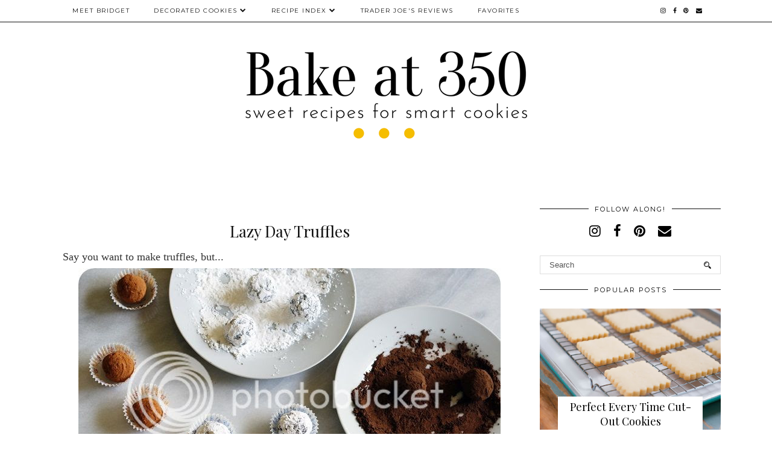

--- FILE ---
content_type: text/html; charset=UTF-8
request_url: https://www.bakeat350.net/2013/05/mocha-ding-dong-ice-cream.html
body_size: 25270
content:
<!DOCTYPE html>
<html class='v2' dir='ltr' prefix='og: https://ogp.me/ns#' xmlns='http://www.w3.org/1999/xhtml' xmlns:b='http://www.google.com/2005/gml/b' xmlns:data='http://www.google.com/2005/gml/data' xmlns:expr='http://www.google.com/2005/gml/expr'>
<head>
<link href='https://www.blogger.com/static/v1/widgets/335934321-css_bundle_v2.css' rel='stylesheet' type='text/css'/>
<link href='//ajax.googleapis.com' rel='dns-prefetch'/>
<link href='//fonts.googleapis.com' rel='dns-prefetch'/>
<link href='//cdnjs.cloudflare.com' rel='dns-prefetch'/>
<link href='//pipdigz.co.uk' rel='dns-prefetch'/>
<meta content='6d7041ce47c151f461f86ec91d9d2d40' name='p:domain_verify'/>
<meta content='width=1100' name='viewport'/>
<meta content='text/html; charset=UTF-8' http-equiv='Content-Type'/>
<meta content='blogger' name='generator'/>
<link href='https://www.bakeat350.net/favicon.ico' rel='icon' type='image/x-icon'/>
<link href='https://www.bakeat350.net/2013/05/mocha-ding-dong-ice-cream.html' rel='canonical'/>
<link rel="alternate" type="application/atom+xml" title="Bake at 350&#176; - Atom" href="https://www.bakeat350.net/feeds/posts/default" />
<link rel="alternate" type="application/rss+xml" title="Bake at 350&#176; - RSS" href="https://www.bakeat350.net/feeds/posts/default?alt=rss" />
<link rel="service.post" type="application/atom+xml" title="Bake at 350&#176; - Atom" href="https://www.blogger.com/feeds/8428875223666340297/posts/default" />

<link rel="alternate" type="application/atom+xml" title="Bake at 350&#176; - Atom" href="https://www.bakeat350.net/feeds/817496676979258463/comments/default" />
<!--Can't find substitution for tag [blog.ieCssRetrofitLinks]-->
<link href='http://i638.photobucket.com/albums/uu101/bridget350/2013/dingdongicecream3.jpg~original' rel='image_src'/>
<meta content='https://www.bakeat350.net/2013/05/mocha-ding-dong-ice-cream.html' property='og:url'/>
<meta content='We go together like rama-lama-lama-ka-dinga-de-DING-de-DONG (ice cream)' property='og:title'/>
<meta content='A well-established baking blog with cookie decorating tutorials and recipes for all things sweet. Pioneer Woman blog contributor.' property='og:description'/>
<meta content='https://lh3.googleusercontent.com/blogger_img_proxy/AEn0k_sTiBerAW6y9Imq6hAJQumaLifrnSOfi4eK7taVLTbi8gdByaXYHQJYikemqxWyrHVaUchJs3XKVaadxOZ86FN1sGn5ydI-GmSvU5AWBaQgBg-NZ9tHjMN64J-wV_90TKCmAGgX3ETOAYi0kMk2RWrTTqZwTdU7lfAfRA=w1200-h630-p-k-no-nu' property='og:image'/>
<!-- Google tag (gtag.js) -->
<script async='async' src='https://www.googletagmanager.com/gtag/js?id=G-2JHZMBV44Z'></script>
<script>
  window.dataLayer = window.dataLayer || [];
  function gtag(){dataLayer.push(arguments);}
  gtag('js', new Date());

  gtag('config', 'G-2JHZMBV44Z');
</script>
<title>
We go together like rama-lama-lama-ka-dinga-de-DING-de-DONG (ice cream) | Bake at 350&#176;
</title>
<script async='async' data-cfasync='false' data-noptimize='1' src='//scripts.mediavine.com/tags/bake-at-350.js' type='text/javascript'></script>
<!-- <meta expr:content='data:blog.pageTitle' property='og:title'/> -->
<meta content='article' property='og:type'/>
<!-- <meta expr:content='data:blog.canonicalUrl' property='og:url'/> -->
<meta content='http://i638.photobucket.com/albums/uu101/bridget350/2013/dingdongicecream3.jpg~original' property='og:image'/>
<meta content='Bake at 350°' property='og:site_name'/>
<meta content='https://www.bakeat350.net/' name='twitter:domain'/>
<meta content='We go together like rama-lama-lama-ka-dinga-de-DING-de-DONG (ice cream)' name='twitter:title'/>
<meta content='summary_large_image' name='twitter:card'/>
<meta content='http://i638.photobucket.com/albums/uu101/bridget350/2013/dingdongicecream3.jpg~original' name='twitter:image'/>
<link href='//fonts.googleapis.com/css?family=Playfair+Display&subset=latin,latin-ext' rel='stylesheet' type='text/css'/>
<link href='//fonts.googleapis.com/css?family=Montserrat&subset=latin,latin-ext' rel='stylesheet' type='text/css'/>
<style type='text/css'>@font-face{font-family:'Montserrat';font-style:normal;font-weight:400;font-display:swap;src:url(//fonts.gstatic.com/s/montserrat/v31/JTUHjIg1_i6t8kCHKm4532VJOt5-QNFgpCtr6Hw0aXp-p7K4KLjztg.woff2)format('woff2');unicode-range:U+0460-052F,U+1C80-1C8A,U+20B4,U+2DE0-2DFF,U+A640-A69F,U+FE2E-FE2F;}@font-face{font-family:'Montserrat';font-style:normal;font-weight:400;font-display:swap;src:url(//fonts.gstatic.com/s/montserrat/v31/JTUHjIg1_i6t8kCHKm4532VJOt5-QNFgpCtr6Hw9aXp-p7K4KLjztg.woff2)format('woff2');unicode-range:U+0301,U+0400-045F,U+0490-0491,U+04B0-04B1,U+2116;}@font-face{font-family:'Montserrat';font-style:normal;font-weight:400;font-display:swap;src:url(//fonts.gstatic.com/s/montserrat/v31/JTUHjIg1_i6t8kCHKm4532VJOt5-QNFgpCtr6Hw2aXp-p7K4KLjztg.woff2)format('woff2');unicode-range:U+0102-0103,U+0110-0111,U+0128-0129,U+0168-0169,U+01A0-01A1,U+01AF-01B0,U+0300-0301,U+0303-0304,U+0308-0309,U+0323,U+0329,U+1EA0-1EF9,U+20AB;}@font-face{font-family:'Montserrat';font-style:normal;font-weight:400;font-display:swap;src:url(//fonts.gstatic.com/s/montserrat/v31/JTUHjIg1_i6t8kCHKm4532VJOt5-QNFgpCtr6Hw3aXp-p7K4KLjztg.woff2)format('woff2');unicode-range:U+0100-02BA,U+02BD-02C5,U+02C7-02CC,U+02CE-02D7,U+02DD-02FF,U+0304,U+0308,U+0329,U+1D00-1DBF,U+1E00-1E9F,U+1EF2-1EFF,U+2020,U+20A0-20AB,U+20AD-20C0,U+2113,U+2C60-2C7F,U+A720-A7FF;}@font-face{font-family:'Montserrat';font-style:normal;font-weight:400;font-display:swap;src:url(//fonts.gstatic.com/s/montserrat/v31/JTUHjIg1_i6t8kCHKm4532VJOt5-QNFgpCtr6Hw5aXp-p7K4KLg.woff2)format('woff2');unicode-range:U+0000-00FF,U+0131,U+0152-0153,U+02BB-02BC,U+02C6,U+02DA,U+02DC,U+0304,U+0308,U+0329,U+2000-206F,U+20AC,U+2122,U+2191,U+2193,U+2212,U+2215,U+FEFF,U+FFFD;}@font-face{font-family:'Playfair Display';font-style:normal;font-weight:400;font-display:swap;src:url(//fonts.gstatic.com/s/playfairdisplay/v40/nuFvD-vYSZviVYUb_rj3ij__anPXJzDwcbmjWBN2PKdFvXDTbtPK-F2qC0usEw.woff2)format('woff2');unicode-range:U+0301,U+0400-045F,U+0490-0491,U+04B0-04B1,U+2116;}@font-face{font-family:'Playfair Display';font-style:normal;font-weight:400;font-display:swap;src:url(//fonts.gstatic.com/s/playfairdisplay/v40/nuFvD-vYSZviVYUb_rj3ij__anPXJzDwcbmjWBN2PKdFvXDYbtPK-F2qC0usEw.woff2)format('woff2');unicode-range:U+0102-0103,U+0110-0111,U+0128-0129,U+0168-0169,U+01A0-01A1,U+01AF-01B0,U+0300-0301,U+0303-0304,U+0308-0309,U+0323,U+0329,U+1EA0-1EF9,U+20AB;}@font-face{font-family:'Playfair Display';font-style:normal;font-weight:400;font-display:swap;src:url(//fonts.gstatic.com/s/playfairdisplay/v40/nuFvD-vYSZviVYUb_rj3ij__anPXJzDwcbmjWBN2PKdFvXDZbtPK-F2qC0usEw.woff2)format('woff2');unicode-range:U+0100-02BA,U+02BD-02C5,U+02C7-02CC,U+02CE-02D7,U+02DD-02FF,U+0304,U+0308,U+0329,U+1D00-1DBF,U+1E00-1E9F,U+1EF2-1EFF,U+2020,U+20A0-20AB,U+20AD-20C0,U+2113,U+2C60-2C7F,U+A720-A7FF;}@font-face{font-family:'Playfair Display';font-style:normal;font-weight:400;font-display:swap;src:url(//fonts.gstatic.com/s/playfairdisplay/v40/nuFvD-vYSZviVYUb_rj3ij__anPXJzDwcbmjWBN2PKdFvXDXbtPK-F2qC0s.woff2)format('woff2');unicode-range:U+0000-00FF,U+0131,U+0152-0153,U+02BB-02BC,U+02C6,U+02DA,U+02DC,U+0304,U+0308,U+0329,U+2000-206F,U+20AC,U+2122,U+2191,U+2193,U+2212,U+2215,U+FEFF,U+FFFD;}</style>
<style id='page-skin-1' type='text/css'><!--
/*
-----------------------------------------------
Name: Holly & Weave
Designer: pipdig Ltd.
URL: https://www.pipdig.co/
Version: 3
License: Copyright 2016. All rights reserved.
*** Some of the assets in this template are tracked. ***
*** Any reproduction, copying or reselling of this template is not permitted. ***
-----------------------------------------------
<Group description="Background Color" selector="">
<Variable name="body.background.color" description="Background Color" type="color" default="#ffffff"/>
</Group>
<Group description="Page Text" selector="">
<Variable name="body.font" description="Font" type="font" default="normal normal 11px Verdana"/>
<Variable name="body.text.color" description="Text Color" type="color" default="#333333"/>
<Variable name="body.link.color" description="Link Color" type="color" default="#777777"/>
<Variable name="body.link.color.hover" description="Hover Color" type="color" default="#000000"/>
</Group>
<Group description="Blog Header" selector="">
<Variable name="header.text.font" description="Header Font" type="font" default="60px Playfair Display"/>
<Variable name="header.text.color" description="Header Color" type="color" default="#222222" />
<Variable name="tagline.font" description="Tagline Font" type="font" default="12px Montserrat"/>
<Variable name="tagline.color" description="Tagline Color" type="color" default="#555555" />
</Group>
<Group description="Homepage Styling" selector="">
<Variable name="homepage.post.title.font" description="Post Title Font" type="font" default="30px Playfair Display"/>
<Variable name="homepage.date.font" description="Post Subtitles Font" type="font" default="11px Quicksand"/>
<Variable name="homepage.post.title.color" description="Post title Color" type="color" default="#111111" />
</Group>
<Group description="Post Slider" selector="">
<Variable name="slider.title.font" description="Slider Title Font" type="font" default="26px Playfair Display"/>
<Variable name="slider.text.color" description="Slider Text Color" type="color" default="#000000"/>
</Group>
<Group description="Post Titles" selector="">
<Variable name="post.title.font" description="Font" type="font" default="26px Playfair Display"/>
<Variable name="post.title.color" description="Color" type="color" default="#111111" />
<Variable name="post.title.color.hover" description="Hover Color" type="color" default="#999999" />
</Group>
<Group description="Read More Buttons" selector="">
<Variable name="read.more.font" description="Font" type="font" default="11px Montserrat"/>
<Variable name="read.more.text.color" description="Text Color" type="color" default="#ffffff"/>
<Variable name="read.more.bg.color" description="Background Color" type="color" default="#000000"/>
</Group>
<Group description="Date Header" selector="">
<Variable name="date.header.font" description="Font" type="font" default="10px Montserrat"/>
<Variable name="date.header.color" description="Text Color" type="color" default="#222222"/>
</Group>
<Group description="Navbar" selector="">
<Variable name="navbar.text.font" description="Navbar Font" type="font" default="11px Montserrat"/>
<Variable name="navbar.text.color" description="Navbar Text Color" type="color" default="#000000"/>
<Variable name="navbar.text.color.hover" description="Navbar Text Hover Color" type="color" default="#999999" />
<Variable name="navbar.background.color" description="Navbar Background Color" type="color" default="#ffffff"/>
</Group>
<Group description="Widgets" selector="">
<Variable name="widget.title.font" description="Widget Title Font" type="font" default="12px Montserrat"/>
<Variable name="widget.title.text.color" description="Widget Title Color" type="color" default="#000000"/>
<Variable name="main.border.color" description="Border Color" type="color" default="#111111"/>
</Group>
<Group description="Social Icons" selector="">
<Variable name="socialz.color" description="Social Icon Color" type="color" default="#000000"/>
<Variable name="socialz.color.hover" description="Social Icon Hover Color" type="color" default="#999999"/>
</Group>
*/
body, .body-fauxcolumn-outer {
background: #ffffff;
font: normal normal 13px Georgia;
color: #333333;
padding: 0;
}
/*
html body .region-inner {
min-width: 0;
max-width: 100%;
width: auto;
}
*/
a:link {
text-decoration:none;
color: #000;
transition: all 0.25s ease-out; -moz-transition: all 0.25s ease-out; -webkit-transition: all 0.25s ease-out;
max-width: 100%;
}
a:visited {
text-decoration:none;
color: #000;
}
a:hover {
text-decoration:none;
color: #aaa;
}
.post-body a {
text-decoration:none;
color: #008080;
margin:0 !important;
transition: all 0.25s ease-out; -moz-transition: all 0.25s ease-out; -webkit-transition: all 0.25s ease-out;
}
.post-body a:hover {
color: #555555;
}
.navbar,.Navbar,.Attribution{display:none;}
#header-inner{padding-top:30px;background-position: center top !important;}
.body-fauxcolumn-outer .fauxcolumn-inner {
background: transparent none repeat scroll top left;
_background-image: none;
}
.body-fauxcolumn-outer .cap-top {
position: absolute;
z-index: 1;
height: 400px;
width: 100%;
}
.body-fauxcolumn-outer .cap-top .cap-left {
width: 100%;
background: transparent none repeat-x scroll top left;
_background-image: none;
}
.content-outer {
margin-bottom: 1px;
}
.content-inner {
background-color: #ffffff;
padding: 0;
}
#crosscol.section{margin:0;}
.socialz {text-align:center}
.socialz a {color: #000000; margin: 0 9px; font-size: 22px;-webkit-transition: all 0.25s ease-out; -moz-transition: all 0.25s ease-out; -ms-transition: all 0.25s ease-out; -o-transition: all 0.25s ease-out;transition: all 0.25s ease-out;}
.socialz a:hover {color: #999999;}
#socialz-top {
float: right;
margin-right: 10px;
}
#socialz-top a {
display: inline-block;
color: #000000;
padding: 12px 5px;
}
#socialz-top a:hover {
color: #999999;
}
.slicknav_nav .socialz-top-mobile a {
display: inline-block;
margin: 0 5px;
padding-left: 5px;
padding-right: 5px;
font-size: 18px;
}
.addthis_toolbox {font:11px Montserrat;font-size: 14px,sans-serif;letter-spacing:1px;margin-top:23px;color:#333333}
.addthis_toolbox a{color:#000000;font-size:16px;margin-right:8px;transition: all 0.2s ease-out; -o-transition: all 0.2s ease-out; -moz-transition: all 0.2s ease-out; -webkit-transition: all 0.2s ease-out;}
.addthis_toolbox a:hover{color:#999999}
.post-share-buttons.goog-inline-block {display: none;}
.addthis_toolbox .sharez {margin-right: 5px;}
.post-labels {
margin-top: 5px;
}
.tr-caption-container {table-layout: fixed; width: 100%;}
.sidebar h2, .foot h2, .sidebar .title, .foot .title, .BlogArchive h2, #HTML393 h2 {
font: 11px Montserrat;
color: #000000;
border-top:1px solid #111111;
letter-spacing: 2px;
text-align: center;
text-transform: uppercase;
padding:0;
margin-bottom:0;
}
.sidebar h2 span, .foot h2 span, .sidebar .title span, .foot .title span, .BlogArchive h2 span, #HTML393 h2 span {
position: relative;
display:inline-block;
top:-15px;
background: #ffffff;
padding:8px 10px 0;
}
.status-msg-wrap{margin: 30px auto !important;font-size:100%;}
.status-msg-body{font:10px arial, sans-serif;text-transform:uppercase;letter-spacing:1px;color:#666;}
.status-msg-border{border:1px solid #fff; opacity:0.25;}
.status-msg-bg{background-color:#ffffff}
.post-body h2, .post-body h3, .post-body h4, .post-body h5, .post-body h6 {font:26px Playfair Display;font-weight: 400 !important;margin: 25px 0;}
.post-body h2 {font-size: 18px}
.post-body h3 {font-size: 17px}
.post-body h4 {font-size: 16px}
.post-body h5 {font-size: 16px}
.post-body h6 {font-size: 15px}
.more, .jump-link > a {
box-sizing: border-box;
background: #000000;
color: #ffffff !important;
display: block;
padding: 8px 0;
position: relative;
text-align: center;
text-decoration: none !important;
text-transform: uppercase;
top: 10px;
width: 100%;
letter-spacing: 2px;
font:11px Montserrat;
}
.more:hover, .jump-link > a:hover{
background: #000000;
color: #ffffff !important;
opacity: .7;
}
.jump-link {
margin-top: 15px;
}
.post_here_link {display:none;}
.linkwithin_outer {
display: none;
}
#git_title > span,#git_title_bar span {font:26px Playfair Display;font-size:16px;letter-spacing: 2px;text-transform: uppercase;font-weight:400 !important}
#git_wrapper_0, #git_wrapper_1, #git_wrapper_2, #git_wrapper_3, #git_wrapper_4, #git_wrapper_5, #git_wrapper_6, #git_wrapper_7, #git_wrapper_8, #git_wrapper_29, #git_wrapper_10, #git_wrapper_11, #git_wrapper_12  {
border:none !important;
}
.gslide_img {padding:0 !important;border:none !important;}
.gslide{transition: all 0.25s ease-out; -moz-transition: all 0.25s ease-out; -webkit-transition: all 0.25s ease-out;}
.gslide:hover{opacity:.7}
/* Header
----------------------------------------------- */
.header-outer {
}
.Header .title {
font: 60px Playfair Display;
color: #222222;
text-align:center;
letter-spacing:-1px;
margin: 10px 0 25px;
}
#Header1_headerimg{margin:15px auto 35px;}
.Header .title a {
color: #222222;
}
.Header .description {
font:12px Montserrat;
text-transform:uppercase;
letter-spacing:2px;
color: #555555;
text-align:center;
margin-top:-10px;
}
.header-inner .Header .titlewrapper {
padding: 0 0 10px;
}
.header-inner .Header .descriptionwrapper {
padding: 0 0;
display:none;
}
/* Tabs
----------------------------------------------- */
.slicknav_menu{display:none;background: #ffffff;}
.tabs .widget ul, .tabs .widget ul {overflow:visible;}
nav {
margin: 0 auto;
text-align: left;
line-height:0;
opacity:.93;
z-index:8;
}
.navdiv{
font: 10px Montserrat;
border-bottom:1px solid #111111;
background:#ffffff;
width: 100%;
text-transform: uppercase;
letter-spacing: 1.5px;
position: fixed;
top:0;
left:0;
z-index:9;
}
.navdiv a{
color: #000000;
transition: all 0.25s ease-out; -moz-transition: all 0.25s ease-out; -webkit-transition: all 0.25s ease-out;
}
/* Phil */
.dropdown {
width: 100%;
}
nav ul ul {
padding: 0;
top: 100%;
visibility: hidden;
opacity: 0;
-moz-transition: all 0.25s ease-out; -webkit-transition: all 0.25s ease-out; transition: all 0.25s ease-out;
}
nav ul li:hover > ul {
visibility: visible;
opacity: 1;
}
nav ul ul li {
display: none;
}
nav ul li:hover > ul li {
display: block;
}
nav ul {
list-style: none;
position: relative;
display: inline-table;
margin:0;
padding:0;
line-height:1.4em;
}
nav ul:after {
content: ""; clear: both; display: block;
}
nav ul li {
float: left;
z-index: 5000;
text-align: left;
}
nav ul a:hover {
color: #999999;
}
nav ul li a {
display: block;
padding: 12px 20px;
color: #000000;
text-decoration: none;
}
nav ul ul {
padding: 0;
position: absolute;
top: 100%;
}
nav ul ul li {
float: none !important;
position: relative;
}
nav ul ul li a {
padding: 10px 20px;
color: #000000;
background: #ffffff;
text-align: left;
}
nav ul ul li a:hover {
color: #999999;
}
nav ul ul ul {
position: absolute;
left: 100%;
top:0;
}
/* Columns
----------------------------------------------- */
.main-outer {
border-top: 0 solid transparent;
}
.fauxcolumn-left-outer .fauxcolumn-inner {
border-right: 1px solid transparent;
}
.fauxcolumn-right-outer .fauxcolumn-inner {
border-left: 0px solid transparent;
}
.sidebar {
margin:0 0 0 20px;
text-align:center;
}
/* Headings
----------------------------------------------- */
h2 {
margin: 0 0 1em 0;
color: #333333;
}
/* Widgets
----------------------------------------------- */
.widget {
margin: 25px 0;
}
.widget .zippy {
color: #cecece;
}
.widget .popular-posts ul {
list-style: none;
padding:0;
}
.FeaturedPost .post-summary {
margin-top: 0;
}
.FeaturedPost .post-summary h3 {
font: 26px Playfair Display;
font-size: 18px;
}
.tabs-inner{padding:0;}
.AdSense{overflow:hidden}
#HTML491{margin:0 1%;padding:10px 0;}
.cycle-slideshow{width:100%;height:400px;display:block;text-align:center;z-index:0;overflow:hidden;margin:0}
.cycle-slideshow ul{width:100%;height:100%;height:100vh;padding:0}
.cycle-slideshow li{width:100%;height:100%;margin:0;padding:0}
.cycle-prev, .cycle-next{position:absolute;top:0;width:11%;opacity:0;z-index:800;height:100%;cursor:pointer;-moz-transition: all 0.25s ease-out; -webkit-transition: all 0.25s ease-out; transition: all 0.25s ease-out;}
.cycle-prev{left:0;background:url('https://pipdigz.co.uk/slider_left.png') 50% 50% no-repeat;}
.cycle-prev:hover,.cycle-next:hover {opacity: 1;}
.cycle-next{right:0;background:url('https://pipdigz.co.uk/slider_right.png') 50% 50% no-repeat}
.slide-inside{display:table;vertical-align:middle;height:100%;padding:0;background:transparent;}
.slide-title,.slide-title a:hover{display:table-cell;vertical-align:middle}
.slide-h2{display:block;font:26px Playfair Display;color:#000000;letter-spacing:0;margin-bottom:15px;z-index:9;line-height:1.2;}
.slide-image{background-size:cover;background-attachment:scroll;background-position:center 11%;height:100%;width:100%}
.slide-container{border: 1px solid #fff;display:block;padding:0;color:#000000;letter-spacing:0;width:50%;margin:0 auto;padding:15px;background:rgba(255,255,255,.75);box-sizing: border-box;}
.slide-more{text-transform:uppercase;font:11px Montserrat;color:#ffffff;letter-spacing:2px;padding:12px 20px;margin:25px auto 10px;display:inline-block;background:#000000;transition:all .25s ease-out;-o-transition:all .25s ease-out;-moz-transition:all .25s ease-out;-webkit-transition:all .25s ease-out}
.slide-more:hover{background:#000000;color:#ffffff}#crosscol-overflow {margin:0;}
.slide-resume{display: block;}
.grid_post_border {
margin: 0 1%;
border-top: 1px solid #111111;
}
.pipdig_main_post {
margin: 1% 0 1% 1%;
position: relative;
}
.pipdig_grids {
float: left;
margin: 1.5em 1%;
overflow: hidden;
}
.pipdig_grids.pipdig_lefty {
width: 43%;
}
.pipdig_grids.pipdig_righty {
width: 53%;
}
.pipdig_grids_text_wrapper {
padding: 0;
}
.pipdig_grids_img_wrapper {
position: relative;
padding-right: 10px;
}
.pipdig_grids_img {
display: block;
width: 100%;
height: auto;
background-size: cover;
background-repeat: no-repeat;
background-position: center top;
-moz-transition: all 0.25s ease-out; -webkit-transition: all 0.25s ease-out; transition: all 0.25s ease-out;
}
.pipdig_grids_img:hover {
opacity: .8;
}
.pipdig_grid_title h2 {
color: #111111;
font: 30px Playfair Display;
letter-spacing: -1px;
margin: 10px 0 15px;
line-height: 1.15;
}
.pipdig_grid_date, .pipdig_grid_comments{
margin: 20px 0;
font: 10px Montserrat;
text-transform: uppercase;
letter-spacing: 1px;
}
.pipdig_grid_location, .pipgid_grid_date {
font: 10px Montserrat;
text-transform: uppercase;
letter-spacing: 1px;
}
.pipdig_grid_location a {
display: inline-block;
padding: 0;
color: #333333;
margin: 0 15px 0 0;
}
.pipdig_grid_location a .fa {
font-size: 20px;
position: relative;
top: -4px;
}
.pipdig_grid_snippet {
margin-bottom: 20px;
}
.pipdig_main_post_title {
position: absolute;
top: 20px;
left: 0;
padding: 10px;
background: #ffffff;
font: 30px Playfair Display;
text-transform: uppercase;
letter-spacing: 1px;
margin: 0;
}
.pipdig_main_post_snippet {
position: absolute;
bottom: 20px;
left: 0;
padding: 10px;
background: #ffffff;
}
.item-thumbnail-only {
position: relative;
}
.PopularPosts .item-thumbnail {float:none;margin:0;}
.PopularPosts .item-title {
font: 26px Playfair Display;
font-size: 18px;
letter-spacing: 0;
position: absolute;
width: 80%;
left: 10%;
right: 10%;
bottom: 0;
margin: 0 auto;
background: #ffffff;
padding: 5px 0;
box-sizing: border-box;
border-left: 5px solid #ffffff;
border-right: 5px solid #ffffff;
}
.PopularPosts img{width:100%;height:auto;transition: all 0.25s ease-out; -moz-transition: all 0.25s ease-out; -webkit-transition: all 0.25s ease-out;}
.PopularPosts img:hover{opacity:.7;}
.popular-posts .item-snippet {display: none;}
.widget.Stats {
text-align: center;
}
.sidebar ul {padding:0}
.sidebar li {list-style:none}
.sidebar .PageList ul li a, .sidebar .Label ul li a {
background:#ffffff;
display:block;
padding: 4px 0;
font: 11px Montserrat; font-size: 11px;
letter-spacing: 1px;
text-transform:uppercase;
transition: all 0.25s ease-out; -moz-transition: all 0.25s ease-out; -webkit-transition: all 0.25s ease-out;
}
.sidebar .PageList ul li a:hover, .sidebar .Label ul li a:hover {
background: #111;
color: #fff;
}
.widget img {
max-width: 100%;
height:auto;
}
.widget-content li {list-style:none;}
/* Posts
----------------------------------------------- */
h2.date-header {
font: 10px Montserrat;
color: #222222;
height:3px;
letter-spacing: 2px;
margin: 0 !important;
text-align:center;
border-top: 1px solid #111111;
}
.date-header span {
background: #ffffff;
padding: 0 10px;
position: relative;
top: -7px;
letter-spacing:2.5px;
text-transform:uppercase;
}
.status-msg-wrap{margin:0 auto 30px !important;font-size:100%;}
.main-inner {
padding-top: 10px;
padding-bottom: 20px;
}
.main-inner .column-center-inner {
padding: 0 0;
}
.main-inner .column-center-inner .section {
margin: 0 .5%;
}
.post {
margin: 0 0 55px 0;
}
.comments h4 {
font: 26px Playfair Display;
color:#111111;
letter-spacing:0;
margin: .5em 0 0;
font-size: 140%;
}
.post-title{
font: 26px Playfair Display;
color: #111111;
margin: .75em 0 0;
text-align:center;
letter-spacing:0;
}
.post-title a{
text-decoration:none;
color:#111111;
}
.post-title a:hover {
color:#999999;
}
.post-body {
font-size: 110%;
line-height: 1.6;
position: relative;
text-align:justify;
}
.post-body img{max-width:100%;height:auto;padding:0 !important;margin:5px 0 0 0;}
.post-body img,
.post-body img, .post-body .tr-caption-container {
padding: 5px;
}
.post-body .tr-caption-container {
color: #333333;
}
.post-body .tr-caption-container img {
padding: 0;
background: transparent;
border: none;
width:100%;
height: auto;
}
.post-header {
margin: 0 0 1em;
line-height: 1.6;
font-size: 90%;
}
.post-footer {
margin: 20px -2px 0;
line-height: 1.6;
font: 10px Montserrat; font-size: 10px;
text-transform:uppercase;
letter-spacing: 1px;
display:inline-block;
}
#comments .comment-author {
padding-top: 1.5em;
border-top: 1px solid transparent;
background-position: 0 1.5em;
}
#comments .comment-author:first-child {
padding-top: 0;
border-top: none;
}
.avatar-image-container {
margin: .2em 0 0;
}
input.gsc-input {width:97% !important; padding:5px 6px !important; font:10px arial,sans-serif; text-transform:uppercase; letter-spacing:1px;transition: all 0.25s ease-out; -moz-transition: all 0.25s ease-out; -webkit-transition: all 0.25s ease-out;}
input.gsc-input:focus{border-color:#f3f3f3;}
input.gsc-search-button {padding: 4px; font:10px Montserrat,sans-serif; text-transform:uppercase; letter-spacing:1px; border:1px solid #111; background: #111; color:#fff; cursor: pointer;}
.follow-by-email-submit{border:1px solid #111 !important; background:#111 !important; color:#fff !important; border-radius: 0 !important;text-transform:uppercase; font:10px Montserrat,sans-serif !important; letter-spacing:1px}
.follow-by-email-address{border:1px solid #ddd !important;transition: all 0.25s ease-out; -moz-transition: all 0.25s ease-out; -webkit-transition: all 0.25s ease-out;}
.follow-by-email-address:focus{border-color:#f3f3f3;}
.FollowByEmail .follow-by-email-inner .follow-by-email-submit {width: 64px;}
/* Comments
----------------------------------------------- */
.comments .comments-content .icon.blog-author {
background-repeat: no-repeat;
background-image: url([data-uri]);
background-size: 16px 16px;
}
.comments .comments-content .loadmore a {
border-top: 1px solid #111111;
border-bottom: 1px solid #111111;
}
.comments .comment-thread.inline-thread {
background: #ffffff;
}
.comments .continue {
border-top: 1px dotted #ddd;
}
/* Accents
---------------------------------------------- */
.section-columns td.columns-cell {
border-left: 0;
}
.blog-pager-older-link, .home-link, .blog-pager-newer-link {
background: #ffffff;
padding: 0;
}
#blog-pager-newer-link {
text-align: left;
width: 50%;
float: left;
}
#blog-pager-older-link {
text-align: right;
width: 50%;
float: right;
}
.blog-pager a{font: 11px Montserrat; font-size: 13px;color: #333333;text-transform:uppercase;letter-spacing:2px;-webkit-transition: all 0.25s ease-out; -moz-transition: all 0.25s ease-out; -ms-transition: all 0.25s ease-out; -o-transition: all 0.25s ease-out;transition: all 0.25s ease-out;}
.blog-pager a:hover{opacity:.5;}
.blog-pager a span {
font-size: 13px;
line-height: 1.3;
letter-spacing: 0;
display:block;
margin-top: 5px;
}
.blog-feeds, .post-feeds {
font: 11px Montserrat; font-size: 10px;
letter-spacing: 2px;
text-transform: uppercase;
margin-top:30px;
text-align: center;
display: none;
}
#searchform fieldset{margin:0;padding:5px 0;background:#ffffff;border:1px solid #ddd;color:#666;}
#searchform fieldset:hover{border-color:#aaa}
#s{background:transparent;background:url(//pipdigz.co.uk/icon_search_black.png) no-repeat scroll right 2px / 12px auto transparent;border:0;color:#555;float:left;margin:2px 5%;padding:0 10% 0 0;width:80%}
#back-top{
color: #008080;
background: transparent;
line-height: 100%;
display: inline-block;
position: fixed;
right: 35px;
bottom: 65px;
z-index: 10002;
}
#pipdigem {
width: 100%;
display: block;
margin: 0;
line-height: 0;
height: auto;
}
#pipdigem img {
height: auto;
width: 100%;
}
#pipdigem a {
padding: 0px;
margin: 0px;
display: inline-block;
position:relative;
}
#pipdigem li {
width: 12.5%;
display: inline-block;
margin: 0px !important;
padding: 0px !important;
}
#pipdigem .insta-likes {
width: 100%;
height: 100%;
margin-top: -100%;
opacity: 0;
text-align: center;
letter-spacing: 1px;
background: rgba(255, 255, 255, 0.55);
position: absolute;
font: normal normal 10px Montserrat, Arial, sans-serif;
color: #222;
line-height: normal;
transition: all 0.35s ease-out; -o-transition: all 0.35s ease-out; -moz-transition: all 0.35s ease-out; -webkit-transition: all 0.35s ease-out;
}
#pipdigem a:hover .insta-likes {
opacity:1;
}
.related-posts {
width: 100%;
margin: 2em 0;
float: left;
text-align: center;
}
.related-posts h3 {
margin-bottom: 10px;
color: #111111;
font: 26px Playfair Display;
color: #111111;
font-size: 140%;
text-align: center;
}
.related-posts ul li {
list-style: none;
margin: 0 5px;
display: inline-block;
vertical-align: top;
text-align: center;
border: none;
}
.related-posts a:hover {
transition: all 0.25s ease-out; -moz-transition: all 0.25s ease-out; -webkit-transition: all 0.25s ease-out;
}
.related-posts a:hover {
opacity: .75;
}
.comments .comment .comment-actions a {
font: 10px Montserrat, sans-serif;
letter-spacing: 1px;
margin-right: 4px;
text-transform: uppercase;
}
.comments .comment .comment-actions a:hover {
text-decoration: none;
}
.footer-outer {
background: #ffffff;
}
#back-top .fa {font-size: 30px;}
#back-top a,#back-top a:hover,#back-top a:focus{color:#555555;padding:5px;display:block;}
.credit{position:relative;bottom:0;background:#000;padding:12px 0;width:100%;text-align:center;color:#fff;font:10px Montserrat,arial,sans-serif;letter-spacing: 2px;text-transform:uppercase}
.credit a{color:#fff;text-decoration:none;}
.credit a:hover{color:#999;text-decoration:none;}
#cookies-nom {font: 10px arial, sans-serif;color:#666}
body.mobile  {background:#fff;}
.mobile .body-fauxcolumn-outer {background: transparent none repeat scroll top left;}
.mobile .body-fauxcolumn-outer .cap-top {background-size: 100% auto;}
.mobile .Header .title {font-size:40px;margin-bottom:20px;margin-top:20px;}
body.mobile .AdSense {margin: 0 -0;}
.mobile .post {margin: 0;}
.mobile .main-inner .column-center-inner .section {margin: 0;}
.mobile-date-outer{border:0}
html .main-inner .date-outer{margin-bottom:25px}
.mobile .date-header{text-align:center;border-top:1px solid #111111;}
.mobile .date-header span {padding: 0.1em 10px;margin: 0 -10px;font: 10px Montserrat; font-size: 11px;letter-spacing:3px;color:#222222;background:#fff;position:relative;top:-8px;}
.mobile .post-title {margin: 15px auto 0;}
.mobile #header-inner {padding-top:0;padding-bottom:0}
.mobile-index-title {font: 26px Playfair Display; font-size: 16px;text-transform:uppercase;letter-spacing:2px;color:#222;margin:0;width:92%;}
.mobile .blog-pager {background: transparent none no-repeat scroll top center;}
.mobile .footer-outer {border-top: none;}
.mobile .main-inner, .mobile .footer-inner {background-color: #ffffff;}
.mobile-index-contents {color: #333333;margin-right:0;}
.mobile-link-button {border-radius:0;}
.mobile-link-button a:link, .mobile-link-button a:visited {color: #ffffff;}
.mobile #blog-pager a {font:11px Montserrat,serif;font-size:13px;color:#333333;}
.mobile .blog-pager-newer-link, .mobile .blog-pager-older-link {background: none;}
.mobile .blog-pager-older-link .fa, .mobile .blog-pager-newer-link .fa{font-size: 40px;}
.mobile .mobile-navz .fa{font-size:30px;}
.mobile .entry-title{text-align:center;font: 26px Playfair Display;}
.mobile-desktop-link {margin-top: 60px}
.mobile-desktop-link a {color:#333333 !important;}
.mobile .topbar,.mobile #uds-searchControl {display:none;}
.mobile .navdiv {display:none;}
.mobile #Header1_headerimg {margin: 20px auto; max-width: 90%;}
.mobile .PageList {display:inline;}
.mobile-index-thumbnail{float:none;margin: 5px 0;}
.mobile-index-thumbnail img {width:100% !important;height:auto;}
.mobile .description {display:none;}
.mobile .post-body{font-size:100%;}
.mobile #PageList1,.mobile #HTML100,.nav-menu, .mobile #cookies-nom {display:none;}
.mobile .slicknav_menu{display:block}
.mobile .comment-link {position: relative;text-align: center;top: 15px;font: 11px Montserrat; font-size: 11px; letter-spacing:1px; text-transform: uppercase;}
.mobile .more{margin:0 auto}
html .mobile-index-contents .post-body {font-size: 90%;}
.mobile .post-body{font-size:100%;}
.mobile .addthis_toolbox {float:none}
.slicknav_nav {font:10px Montserrat; font-size: 15px;}
.slicknav_menu .slicknav_menutxt{font: 10px Montserrat;font-size:16px;color: #000000}
.slicknav_nav a {color: #000000;}
.slicknav_menu .slicknav_icon-bar{background-color:#000000;}
#cookieChoiceInfo {display: none;}
.mobile #footer-1 {text-align: center;padding: 0 15px;}
#HTML519, #HTML927 {display: none}
.slicknav_icon{display:none}
.addthis_button_stumbleupon {display: none}
#pipdigem-footer-section {
margin: 0;
}
#HTML927 {
text-align: center;
margin: 0;
padding: 10px;
background: #111;
color: #fff;
}
#HTML927 a {
color: #fff;
}
#ig_footer_banner a {
font: italic 24px Playfair Display;
text-transform: none;
}
#ig_footer_banner a span {
text-transform: uppercase;
letter-spacing: 2px;
font-style: normal;
}
.section:last-child .widget:last-child {
margin-bottom: 25px;
}
#featured-cats {
margin: 0 auto;
}
#Image700, #Image701, #Image702 {
width: 31.333333333%;
display: inline-block;
}
#Image700 {
margin: 1% 2% 1% 1%;
}
#Image701 {
margin: 1% 0 1%;
}
#Image702 {
margin: 1% 0 1% 2%;
}
.featured_cat_image {
position: relative;
}
.featured_cat_image a:hover {
opacity: .63;
}
.featured_cat_image .featured_cat_overlay {
position: absolute;
top: 50%;
left: 50%;
transform: translate(-50%, -50%);
width: 60%;
padding: 13px 0;
text-align: center;
color: #000;
background: rgba(255,255,255,.85);
border: 1px solid #fff;
box-sizing: border-box;
}
.featured_cat_overlay h3 {
font: 11px Montserrat;
text-transform: uppercase;
letter-spacing: 2px;
}
.featured_cat_caption {
}
#HTML393 {
margin-left: 1%;
margin-right: 1%;
padding-bottom: 10px;
border-bottom: 1px solid #111111;
}
.mobile #Image700, .mobile #Image701, .mobile #Image702 {
width: 98%;
margin: 5px 1%;
}
.mobile .cycle-slideshow {
height: 300px;
}
.mobile .slide-container {
width: 80%;
}
.mobile .slide-h2 {
margin-bottom: 0;
}
.mobile .slide-resume {
display: none;
}
.mobile .slide-inside {
width: 100%;
}
@media only screen and (min-width: 1024px) {
.sidebar{ width: 300px; }
}
--></style>
<style id='template-skin-1' type='text/css'><!--
body {
min-width: 1080px;
}
.content-outer, .content-fauxcolumn-outer, .region-inner, #featured-cats, nav {
min-width: 1080px;
max-width: 1080px;
_width: 1080px;
}
.main-inner .columns {
padding-left: 0px;
padding-right: 320px;
}
.main-inner .fauxcolumn-center-outer {
left: 0px;
right: 320px;
}
.main-inner .fauxcolumn-left-outer {
width: 0px;
}
.main-inner .fauxcolumn-right-outer {
width: 320px;
}
.main-inner .column-left-outer {
width: 0px;
right: 100%;
margin-left: -0px;
}
.main-inner .column-right-outer {
width: 320px;
margin-right: -320px;
}
#layout {
min-width: 0;
}
#layout .content-outer, #layout .content-inner, #layout #featured-cats {
min-width: 1px;
}
#layout #Image700, #layout #Image701, #layout #Image702 {
width: 100%;
display: block;
}
#layout .region-inner {
min-width: 0;
width: auto;
}
body#layout .section h4, .Navbar {display:none}
body#layout div.section {min-height: 50px}
body#layout div.layout-widget-description {font-size:11px}
body#layout .widget-content {padding: 6px 9px !important; line-height: 18px;}
body#layout div.layout-title {font-size:14px;}
.mobile #featured-cats {
max-width: 100%;
min-width: 100%;
}
.mobile #HTML393 {
border: 0;
}
.mobile #HTML393 h2 {
margin: 0 0 8px;
padding-top: 8px;
}
#Label487 {display:none}
--></style>
<style>
.slicknav_btn { position: relative; display: block; vertical-align: middle; padding: 0; line-height: 1.125em; cursor: pointer; width:100%;}
.slicknav_menu  .slicknav_menutxt { display: block; line-height: 1.188em; float: left; }
.slicknav_menu .slicknav_icon { display:none; }
.slicknav_nav { clear: both; text-align:center;}
.slicknav_nav ul,
.slicknav_nav li { display: block }
.slicknav_nav .slicknav_arrow { font-size: 0.8em; margin: 0 0 0 0.4em; }
.slicknav_nav .slicknav_item { cursor: pointer; }
.slicknav_nav .slicknav_row { display: block; }
.slicknav_nav a { display: block }
.slicknav_nav .slicknav_item a,
.slicknav_nav .slicknav_parent-link a { display: inline }
.slicknav_menu:before,
.slicknav_menu:after { content: " "; display: table; }
.slicknav_menu:after { clear: both }
.slicknav_menu { *zoom: 1 }
.slicknav_menu{font-size:23px}.slicknav_btn{margin:5px 0;text-decoration:none}.slicknav_menu .slicknav_menutxt{text-align:center; letter-spacing:4px; float:none; display:inline-block; width:100%;}
.slicknav_menu{padding:5px;border-bottom: 1px solid #111;}
.slicknav_nav{margin:0;padding:0;text-transform:uppercase;letter-spacing:2px}
.slicknav_nav,.slicknav_nav ul{list-style:none;overflow:hidden}
.slicknav_nav ul{padding:0;margin:0}
.slicknav_nav .slicknav_row{padding:5px 10px;margin:2px 5px}.slicknav_nav a{padding:5px 10px;margin:2px 5px;text-decoration:none;}
.slicknav_nav .slicknav_item a,.slicknav_nav .slicknav_parent-link a{padding:0;margin:0}
.slicknav_nav .slicknav_txtnode{margin-left:15px}
.slicknav_menu .slicknav_menutxt .fa {font-size: 24px;}
</style>
<script src='https://cdnjs.cloudflare.com/ajax/libs/jquery/1.8.2/jquery.min.js' type='text/javascript'></script>
<script src='//pipdigz.co.uk/js/jquery.menu.min.js' type='text/javascript'></script>
<script src='//cdnjs.cloudflare.com/ajax/libs/jquery.cycle2/20140415/jquery.cycle2.min.js' type='text/javascript'></script>
<script src='//pipdigz.co.uk/js/g-plus.min.js' type='text/javascript'></script>
<script>
//<![CDATA[
var showpostthumbnails_gal=true;var showpostsummary_gal=true;var random_posts=false;var numchars_gal=120;var numposts_gal=4;function showgalleryposts(json){var numPosts=json.feed.openSearch$totalResults.$t;var indexPosts=new Array();document.write('<ul>');for(var i=0;i<numPosts;++i){indexPosts[i]=i}if(random_posts==true){indexPosts.sort(function(){return 0.5-Math.random()})}if(numposts_gal>numPosts){numposts_gal=numPosts}for(i=0;i<numposts_gal;++i){var entry_gal=json.feed.entry[indexPosts[i]];var posttitle_gal=entry_gal.title.$t;for(var k=0;k<entry_gal.link.length;k++){if(entry_gal.link[k].rel=='alternate'){posturl_gal=entry_gal.link[k].href;break}}if("content"in entry_gal){var postcontent_gal=entry_gal.content.$t}s=postcontent_gal;a=s.indexOf("<img");b=s.indexOf("src=\"",a);c=s.indexOf("\"",b+5);d=s.substr(b+5,c-b-5);if((a!=-1)&&(b!=-1)&&(c!=-1)&&(d!="")){var thumburl_gal=d}else var thumburl_gal='//1.bp.blogspot.com/-F2HXN2bB1rg/VUCeZj97wWI/AAAAAAAAARw/qbVqd47fcFw/s1600/bg.png';document.write('<li><div class="cycle-slideshow"><a href="'+posturl_gal+'"><div class="slide-image" style="background-image:url('+thumburl_gal+');"/><div class="slide-inside"><div class="slide-title">');document.write('<div class="slide-container">');document.write('<div class="slide-h2">');document.write(posttitle_gal+'</div>');var re=/<\S[^>]*>/g;postcontent_gal=postcontent_gal.replace(re,"");if(showpostsummary_gal==true){if(postcontent_gal.length<numchars_gal){document.write(postcontent_gal);document.write('</div>')}else{postcontent_gal=postcontent_gal.substring(0,numchars_gal);var quoteEnd_gal=postcontent_gal.lastIndexOf(" ");postcontent_gal=postcontent_gal.substring(0,quoteEnd_gal);document.write('<span class="slide-resume">');document.write(postcontent_gal+'...');document.write('</span>')}document.write('<div class="slide-more">Read More</div></div></div></div>')}document.write('</a></div>');document.write('</li>')}document.write('</ul>')}
//]]>
</script>
<style>#HTML491{display:none}#header-inner{padding-bottom: 40px;}.main-inner{padding-top:0;}#featured-cats {display: none;}</style>
<!-- <style>.addthis_toolbox {float:right}</style> -->
<script src='//cdnjs.cloudflare.com/ajax/libs/fitvids/1.1.0/jquery.fitvids.min.js' type='text/javascript'></script>
<link href='//pipdigz.co.uk/css/core.css' media='all' rel='stylesheet' type='text/css'/>
<script type='text/javascript'>var addthis_config = {"data_track_addressbar": false, "data_track_clickback": false};</script>
<script src='//s7.addthis.com/js/300/addthis_widget.js' type='text/javascript'></script>
<script type='text/javascript'>
        (function(i,s,o,g,r,a,m){i['GoogleAnalyticsObject']=r;i[r]=i[r]||function(){
        (i[r].q=i[r].q||[]).push(arguments)},i[r].l=1*new Date();a=s.createElement(o),
        m=s.getElementsByTagName(o)[0];a.async=1;a.src=g;m.parentNode.insertBefore(a,m)
        })(window,document,'script','https://www.google-analytics.com/analytics.js','ga');
        ga('create', 'UA-20773660-1', 'auto', 'blogger');
        ga('blogger.send', 'pageview');
      </script>
<script>var clementine = 'clementine';</script>
<link href='https://www.blogger.com/dyn-css/authorization.css?targetBlogID=8428875223666340297&amp;zx=083377c4-499e-4512-a61c-a99dc002d4b2' media='none' onload='if(media!=&#39;all&#39;)media=&#39;all&#39;' rel='stylesheet'/><noscript><link href='https://www.blogger.com/dyn-css/authorization.css?targetBlogID=8428875223666340297&amp;zx=083377c4-499e-4512-a61c-a99dc002d4b2' rel='stylesheet'/></noscript>
<meta name='google-adsense-platform-account' content='ca-host-pub-1556223355139109'/>
<meta name='google-adsense-platform-domain' content='blogspot.com'/>

<!-- data-ad-client=ca-pub-2627559615082184 -->

</head>
<body class='loading'>
<script>


  var pipdig_class = 'pipdig-post';



//<![CDATA[
if(typeof(pipdig_class) != 'undefined' && pipdig_class !== null) {
  jQuery('body').addClass(pipdig_class);
}
//]]>
</script>
<div class='body-fauxcolumns'>
<div class='fauxcolumn-outer body-fauxcolumn-outer'>
<div class='cap-top'>
<div class='cap-left'></div>
<div class='cap-right'></div>
</div>
<div class='fauxborder-left'>
<div class='fauxborder-right'></div>
<div class='fauxcolumn-inner'>
</div>
</div>
<div class='cap-bottom'>
<div class='cap-left'></div>
<div class='cap-right'></div>
</div>
</div>
</div>
<div class='content'>
<div class='content-fauxcolumns'>
<div class='fauxcolumn-outer content-fauxcolumn-outer'>
<div class='cap-top'>
<div class='cap-left'></div>
<div class='cap-right'></div>
</div>
<div class='fauxborder-left'>
<div class='fauxborder-right'></div>
<div class='fauxcolumn-inner'>
</div>
</div>
<div class='cap-bottom'>
<div class='cap-left'></div>
<div class='cap-right'></div>
</div>
</div>
</div>
<div class='content-cap-top cap-top'>
<div class='cap-left'></div>
<div class='cap-right'></div>
</div>
<div class='fauxborder-left content-fauxborder-left'>
<div class='fauxborder-right content-fauxborder-right'></div>
<div class='content-inner'>
<!-- <header> <div class='header-outer'> <div class='header-cap-top cap-top'> <div class='cap-left'/> <div class='cap-right'/> </div> <div class='fauxborder-left header-fauxborder-left'> <div class='fauxborder-right header-fauxborder-right'/> <div class='region-inner header-inner'> <b:section class='header' id='header' maxwidgets='1' showaddelement='no'/> </div> </div> <div class='header-cap-bottom cap-bottom'> <div class='cap-left'/> <div class='cap-right'/> </div> </div> </header> -->
<div class='tabs-outer'>
<div class='tabs-cap-top cap-top'>
<div class='cap-left'></div>
<div class='cap-right'></div>
</div>
<div class='fauxborder-left tabs-fauxborder-left'>
<div class='fauxborder-right tabs-fauxborder-right'></div>
<div class='region-inner tabs-inner'>
<div class='tabs section' id='crosscol'><div class='widget PageList' data-version='1' id='PageList1'>
<div class='widget-content'>
<div class='navdiv'>
<nav>
<ul class='dropdown'>
<li><a href='https://www.bakeat350.net/p/about-bake-at-350.html'>Meet Bridget</a></li>
<li><a href='http://'>Decorated Cookies</a></li>
<li><a href='https://www.bakeat350.net/p/decorated-cookies-animals.html'>_Animals</a></li>
<li><a href='https://www.bakeat350.net/p/decorated-cookies-baby.html'>_Baby</a></li>
<li><a href='https://www.bakeat350.net/p/decorated-cookies-birthday.html'>_Birthday</a></li>
<li><a href='https://www.bakeat350.net/p/decorated-cookies-catholic.html'>_Catholic+Religious</a></li>
<li><a href='https://www.bakeat350.net/p/decorated-cookies-christmas.html'>_Christmas</a></li>
<li><a href='https://www.bakeat350.net/p/blog-page_11.html'>_Double Decker</a></li>
<li><a href='https://www.bakeat350.net/p/decorated-cookies-easter.html'>_Easter</a></li>
<li><a href='https://www.bakeat350.net/p/decorated-cookies-everyday.html'>_Everyday</a></li>
<li><a href='https://www.bakeat350.net/p/decorated-cookies-fall.html'>_Fall+Thanksgiving</a></li>
<li><a href='https://www.bakeat350.net/p/decorated-cookies-flowers.html'>_Flowers</a></li>
<li><a href='https://www.bakeat350.net/p/decorated-cookies-halloween.html'>_Halloween</a></li>
<li><a href='https://www.bakeat350.net/p/decorated-cookies-mothers.html'>_Mothers+Fathers</a></li>
<li><a href='https://www.bakeat350.net/p/decorated-cookies-new-years.html'>_New Year's</a></li>
<li><a href='https://www.bakeat350.net/p/decorated-cookies-new-home.html'>_New Home</a></li>
<li><a href='https://www.bakeat350.net/p/decorated-cookies-patriotic.html'>_Patriotic</a></li>
<li><a href='https://www.bakeat350.net/p/decorated-cookies-school.html'>_School+Graduation</a></li>
<li><a href='https://www.bakeat350.net/p/decorated-cookies-st-patricks-day.html'>_St. Patrick's Day</a></li>
<li><a href='https://www.bakeat350.net/p/decorated-cookies-sports.html'>_Sports</a></li>
<li><a href='https://www.bakeat350.net/p/decorated-cookies-starter-cookies.html'>_Starter</a></li>
<li><a href='https://www.bakeat350.net/p/decorated-cookies-valentine.html'>_Valentine</a></li>
<li><a href='https://www.bakeat350.net/p/decorated-cookies-texas.html'>_Texas</a></li>
<li><a href='https://www.bakeat350.net/p/decorated-cookies-wedding.html'>_Wedding</a></li>
<li><a href='http://'>Recipe Index</a></li>
<li><a href='https://www.bakeat350.net/p/recipe-index-beverages.html'>_Beverages+Cocktails</a></li>
<li><a href='https://www.bakeat350.net/search/label/bread'>_Bread</a></li>
<li><a href='https://www.bakeat350.net/search/label/breakfast'>_Breakfast</a></li>
<li><a href='https://www.bakeat350.net/search/label/brownies%20and%20blondies'>_Brownies+Blondies</a></li>
<li><a href='https://www.bakeat350.net/p/recip0e-index-cake.html'>_Cake</a></li>
<li><a href='https://www.bakeat350.net/p/recipe-index-cake-truffles.html'>_Cake Truffles</a></li>
<li><a href='https://www.bakeat350.net/p/recipe-index-candy.html'>_Candy</a></li>
<li><a href='https://www.bakeat350.net/search/label/cheesecake'>_Cheesecake</a></li>
<li><a href='https://www.bakeat350.net/p/recipe-index-chocolate.html'>_Chocolate</a></li>
<li><a href='https://www.bakeat350.net/p/recipe-index-cookies.html'>_Cookies</a></li>
<li><a href='https://www.bakeat350.net/p/recipe-index_4.html'>_Cupcakes</a></li>
<li><a href='https://www.bakeat350.net/p/recipe-index-cut-out-cookies.html'>_Cut-Out Cookies</a></li>
<li><a href='https://www.bakeat350.net/p/recipe-index-m-baking.html'>_Crackers</a></li>
<li><a href='https://www.bakeat350.net/search/label/favorites'>_Favorites</a></li>
<li><a href='https://www.bakeat350.net/p/recipe-index-ice-cream.html'>_Ice Cream</a></li>
<li><a href='https://www.bakeat350.net/p/recipe-index-misc-sweets.html'>_Misc.</a></li>
<li><a href='https://www.bakeat350.net/p/recipe-index-muffins.html'>_Muffins+Scones</a></li>
<li><a href='https://www.bakeat350.net/p/recipe-index-pie.html'>_Pie</a></li>
<li><a href='https://www.bakeat350.net/search/label/pumpkin'>_Pumpkin</a></li>
<li><a href='https://www.bakeat350.net/search/label/trader%20joe%27s'>Trader Joe's Reviews</a></li>
<li><a href='https://www.bakeat350.net/search/label/favorites'>Favorites</a></li>
</ul>
</nav>
</div>
<div class='clear'></div>
</div>
<script>
//<![CDATA[
var _0x45b7=["\x64\x72\x6F\x70\x64\x6F\x77\x6E","\x61\x64\x64\x43\x6C\x61\x73\x73","\x3C\x64\x69\x76\x20\x63\x6C\x61\x73\x73\x3D\x27\x6E\x61\x76\x64\x69\x76\x27\x3E\x3C\x6E\x61\x76\x3E\x3C\x75\x6C\x20\x63\x6C\x61\x73\x73\x3D\x27\x64\x72\x6F\x70\x64\x6F\x77\x6E\x27\x3E\x3C\x6C\x69\x3E\x3C\x75\x6C\x20\x63\x6C\x61\x73\x73\x3D\x27\x64\x72\x6F\x70\x64\x6F\x77\x6E\x27\x3E","\x74\x65\x78\x74","\x73\x75\x62\x73\x74\x72","\x5F","\x68\x72\x65\x66","\x61\x74\x74\x72","\x61","\x66\x69\x6E\x64","\x3C\x6C\x69\x3E\x3C\x61\x20\x68\x72\x65\x66\x3D\x22","\x22\x3E","\x3C\x2F\x61\x3E\x3C\x2F\x6C\x69\x3E","\x3C\x2F\x75\x6C\x3E\x3C\x2F\x6C\x69\x3E\x3C\x6C\x69\x3E\x3C\x61\x20\x68\x72\x65\x66\x3D\x22","\x3C\x2F\x61\x3E\x3C\x75\x6C\x20\x63\x6C\x61\x73\x73\x3D\x27\x73\x75\x62\x2D\x6D\x65\x6E\x75\x27\x3E","\x65\x61\x63\x68","\x23\x50\x61\x67\x65\x4C\x69\x73\x74\x31\x20\x6C\x69","\x3C\x2F\x75\x6C\x3E\x3C\x2F\x6C\x69\x3E\x3C\x2F\x75\x6C\x3E\x3C\x2F\x6E\x61\x76\x3E\x3C\x2F\x64\x69\x76\x3E","\x68\x74\x6D\x6C","\x6C\x65\x6E\x67\x74\x68","","\x72\x65\x70\x6C\x61\x63\x65","\x72\x65\x6D\x6F\x76\x65","\x23\x50\x61\x67\x65\x4C\x69\x73\x74\x31\x20\x75\x6C","\x69\x64","\x3A\x65\x71\x28\x31\x29","\x70\x61\x72\x65\x6E\x74\x73","\x23\x50\x61\x67\x65\x4C\x69\x73\x74\x31\x20\x61","\x23\x50\x61\x67\x65\x4C\x69\x73\x74\x31"];$(_0x45b7[28])[_0x45b7[15]](function(){$(this)[_0x45b7[1]](_0x45b7[0]);var _0x3878x1=_0x45b7[2];$(_0x45b7[16])[_0x45b7[15]](function(){var _0x3878x2=$(this)[_0x45b7[3]](),_0x3878x3=_0x3878x2[_0x45b7[4]](0,1),_0x3878x4=_0x3878x2[_0x45b7[4]](1);_0x45b7[5]== _0x3878x3?(_0x3878x3= $(this)[_0x45b7[9]](_0x45b7[8])[_0x45b7[7]](_0x45b7[6]),_0x3878x1+= _0x45b7[10]+ _0x3878x3+ _0x45b7[11]+ _0x3878x4+ _0x45b7[12]):(_0x3878x3= $(this)[_0x45b7[9]](_0x45b7[8])[_0x45b7[7]](_0x45b7[6]),_0x3878x1+= _0x45b7[13]+ _0x3878x3+ _0x45b7[11]+ _0x3878x2+ _0x45b7[14])});_0x3878x1+= _0x45b7[17];$(this)[_0x45b7[18]](_0x3878x1);$(_0x45b7[23])[_0x45b7[15]](function(){var _0x3878x1=$(this);if(_0x3878x1[_0x45b7[18]]()[_0x45b7[21]](/\s|&nbsp;/g,_0x45b7[20])[_0x45b7[19]]== 0){_0x3878x1[_0x45b7[22]]()}});$(_0x45b7[16])[_0x45b7[15]](function(){var _0x3878x1=$(this);if(_0x3878x1[_0x45b7[18]]()[_0x45b7[21]](/\s|&nbsp;/g,_0x45b7[20])[_0x45b7[19]]== 0){_0x3878x1[_0x45b7[22]]()}});$(_0x45b7[27])[_0x45b7[15]](function(){var _0x3878x5=$(location)[_0x45b7[7]](_0x45b7[6]),_0x3878x6=$(this)[_0x45b7[7]](_0x45b7[6]);if(_0x3878x6=== _0x3878x5){var _0x3878x7=$(this)[_0x45b7[26]](_0x45b7[25])[_0x45b7[7]](_0x45b7[24])}})})
//]]>
</script>
<script>
//<![CDATA[
$('.sub-menu').prev('a').append(" <i class='fa fa-chevron-down' style='font-size: 10px; position: relative; top: -1px;'/>");
//]]>
</script>
</div></div>
<div class='tabs section' id='crosscol-overflow'><div class='widget Header' data-version='1' id='Header1'>
<div id='header-inner'>
<a href='https://www.bakeat350.net/' style='display: block'>
<img alt='Bake at 350°' height='176px; ' id='Header1_headerimg' nopin='nopin' src='https://blogger.googleusercontent.com/img/b/R29vZ2xl/AVvXsEhKHGfPic8Sf3XNXM8cuSxNUe98AdYetF1fzHZDOfDBcOR5nUDnTDc7XBo7RRC5kByDda4rX5D8Sye53XTDLwky8jTzvkqCLhekBnSe86a_RPNppRFlkrl5BuXLqHJJke22Zx1nEC_B4es/s1600/Original+700+crop.png' style='display: block' width='700px; '/>
</a>
</div>
</div></div>
</div>
</div>
<div class='tabs-cap-bottom cap-bottom'>
<div class='cap-left'></div>
<div class='cap-right'></div>
</div>
</div>
<div class='content-outer'>
<div class='main-outer'>
<div class='main-cap-top cap-top'>
<div class='cap-left'></div>
<div class='cap-right'></div>
</div>
<div class='fauxborder-left main-fauxborder-left'>
<div class='fauxborder-right main-fauxborder-right'></div>
<div class='region-inner main-inner'>
<div class='columns fauxcolumns'>
<div class='fauxcolumn-outer fauxcolumn-center-outer'>
<div class='cap-top'>
<div class='cap-left'></div>
<div class='cap-right'></div>
</div>
<div class='fauxborder-left'>
<div class='fauxborder-right'></div>
<div class='fauxcolumn-inner'>
</div>
</div>
<div class='cap-bottom'>
<div class='cap-left'></div>
<div class='cap-right'></div>
</div>
</div>
<div class='fauxcolumn-outer fauxcolumn-left-outer'>
<div class='cap-top'>
<div class='cap-left'></div>
<div class='cap-right'></div>
</div>
<div class='fauxborder-left'>
<div class='fauxborder-right'></div>
<div class='fauxcolumn-inner'>
</div>
</div>
<div class='cap-bottom'>
<div class='cap-left'></div>
<div class='cap-right'></div>
</div>
</div>
<div class='fauxcolumn-outer fauxcolumn-right-outer'>
<div class='cap-top'>
<div class='cap-left'></div>
<div class='cap-right'></div>
</div>
<div class='fauxborder-left'>
<div class='fauxborder-right'></div>
<div class='fauxcolumn-inner'>
</div>
</div>
<div class='cap-bottom'>
<div class='cap-left'></div>
<div class='cap-right'></div>
</div>
</div>
<!-- corrects IE6 width calculation -->
<div class='columns-inner'>
<div class='column-center-outer'>
<div class='column-center-inner'>
<div class='main section' id='main'><div class='widget Blog' data-version='1' id='Blog1'>
<div class='blog-posts hfeed'>
<!--Can't find substitution for tag [defaultAdStart]-->

          <div class="date-outer">
        

          <div class="date-posts">
        
<div class='post-outer'>
<div class='post hentry' itemprop='blogPost' itemscope='itemscope' itemtype='https://schema.org/BlogPosting'>
<meta itemType='https://schema.org/WebPage' itemid='https://www.bakeat350.net/2013/05/mocha-ding-dong-ice-cream.html' itemprop='mainEntityOfPage' itemscope='itemscope'/>
<meta content='6:05 PM' itemprop='datePublished'/>
<meta content='2020-07-23T21:35:16Z' itemprop='dateModified'/>
<meta content='http://i638.photobucket.com/albums/uu101/bridget350/2013/dingdongicecream3.jpg~original' itemprop='image'/>
<div itemprop='publisher' itemscope='itemscope' itemtype='https://schema.org/Organization'>
<div itemprop='logo' itemscope='itemscope' itemtype='https://schema.org/ImageObject'>
<meta content='https://sites.google.com/site/p4562jy6/publisher.png' itemprop='url'/>
<meta content='180' itemprop='width'/>
<meta content='60' itemprop='height'/>
</div>
<meta content='Bake at 350°' itemprop='name'/>
</div>
<a name='817496676979258463'></a>
<h1 class='post-title entry-title' itemprop='name'>
We go together like rama-lama-lama-ka-dinga-de-DING-de-DONG (ice cream)
</h1>
<div class='post-header'>
<div class='post-header-line-1'></div>
</div>
<div class='post-body entry-content' id='post-body-817496676979258463' itemprop='description articleBody'>
<div style="text-align: center;">
</div>
<div style="text-align: center;">
<img alt="mocha ding dong ice cream ::: bake at 350 blog" border="0" src="https://lh3.googleusercontent.com/blogger_img_proxy/AEn0k_sTiBerAW6y9Imq6hAJQumaLifrnSOfi4eK7taVLTbi8gdByaXYHQJYikemqxWyrHVaUchJs3XKVaadxOZ86FN1sGn5ydI-GmSvU5AWBaQgBg-NZ9tHjMN64J-wV_90TKCmAGgX3ETOAYi0kMk2RWrTTqZwTdU7lfAfRA=s0-d" title=""></div>
My sister's first job was working at <a href="http://www.marbleslab.com/country-select.aspx"><b>Marble Slab Creamery</b></a>.&nbsp; I remember this vividly because she came home every night smelling of waffle cones. (Hmm...now I'm thinking I know *just* the place for kiddo in a few years.)<br />
<br />
Working at Marble Slab makes you kind of an ice cream expert...for life.&nbsp; If Molly recommends an ice cream and mix-in topping, you go with it.<br />
<div style="text-align: center;">
<img alt="mocha ding dong ice cream ::: bake at 350 blog" border="0" src="https://lh3.googleusercontent.com/blogger_img_proxy/AEn0k_vJ3hzco1f2Aj0Nxer4bhvxSmV0a0W65Lo5wRTRGaGAYvt6i64FhDfZcDxiMI8zGg6sOKJbzMbIjycc_kx0fi_hrphYNvHS68RapoN1ShZAPUqZWKmtip6kw6cvw3Kg8ej-gShcDmIu71n7jdu8ZKk4DjeVXml_o3DWdg=s0-d" title=""></div>
The combination Molly and her husband have been talking about for years?<i><b> Coffee Ice Cream with Ding Dongs.</b></i> If I'm remembering the story correctly, Molly and her hubby used to bring Ding-Dongs from home to Marble Slab.<br />
<br />
When you're packing you're own ice cream mix-ins, that's dedication, people.&nbsp; (Or insanity...I forget.)<br />
<br />
Now, Ding Dongs are/were my favorite Hostess treat...and I <a href="http://www.webpronews.com/twinkies-return-along-with-hohos-and-ding-dongs-2013-04"><b>hear they're making a comeback</b></a>. Yay!&nbsp; Until then though, don't bother carting your own mix-ins to Marble Slab; make your own ice cream at home.&nbsp; This ice cream isn't straight-up coffee, instead I went with mocha.&nbsp; You can never go wrong adding a little chocolate.<br />
<br />
<div style="text-align: center;">
<img alt="mocha ding dong ice cream ::: bake at 350 blog" border="0" src="https://lh3.googleusercontent.com/blogger_img_proxy/AEn0k_s0ANMSJgxeZHbDN2f6Exrpd9tVE0ImpLgp4PHQMizhJpsrR8OjC3355v9H_JwB-82Y2zhbxlyhGAd1RKrjWmQ7i_uG67KyRQm0IEK_qJ8eG4TKkioFwwlESF5Em4cK9V_M_2FLCCreWS__GO99gAK3FavrpERpS2zQPZd6WjSAzmzsHQ=s0-d" title=""></div>
Since we've eaten through our<b> </b>stash of Ding Dongs, I made this ice cream with Little Debbie Cocoa Cremes; they're pretty darn close. You can use TastyKakes, Swiss Cake Rolls, whatever you want.&nbsp; Oh, I just had a flash...ZINGERS!&nbsp; Are those Hostess?&nbsp; Must investigate.&nbsp; <br />
<br />
<i>*I love this ice cream making method, but it does involve raw eggs.&nbsp; If raw eggs make you squeamish, or you're serving this to someone with a compromised immune system, simply use pasteurized eggs.&nbsp; You'll find them right next to the regular eggs in the grocery store.*</i><br />
<div style="text-align: center;">
<img alt="mocha ding dong ice cream ::: bake at 350 blog" border="0" src="https://lh3.googleusercontent.com/blogger_img_proxy/AEn0k_th-bjTp1ZQwCQfe20huetCafll74EaIAfw-mFUoK9yCnd75p5kwLepIThOmmg6kXkEo_GCdxLFCySqjnjNOtwB3JSFrmCFMVhGTxHp0nB_d9oJUPrqQFeL2Gn_xfPljimUp6_0qbVsZIoPaotQ5sfC9zb9D4ACy1YYuii3m0C6PA=s0-d" title=""></div>
<br />
<div class='zl-recipe-link'> <a class="custom-butn-link" href="javascript:void(0);" onmouseup="getZRecipeArgs(this, {partner_key:&quot;bakeat350&quot;, url:&quot;http://bakeat350.blogspot.com/2013/05/mocha-ding-dong-ice-cream.html&quot;}); return false;" title="Add this recipe to your ZipList, where you can store all of your favorite web recipes in one place and easily add ingredients to your shopping list."></a> </div>
<a href="https://docs.google.com/document/d/1ateBMfn6ycAfMQWM6iCBckVmLyaCyugu9UtBtng-g88/edit"><img alt="print recipe photo printrecipe.jpg" border="0" src="https://lh3.googleusercontent.com/blogger_img_proxy/AEn0k_uWSGChvKP8lu1X-V8M0n-Rc1L3MW5DjqH26Nyhg4tllC3zg9tOgRL43KZGV6p0pHsggk3qSe8zFwwBnxhgMXKcIZxmMBlHbhLE4sjpkf1YmDjZs9hKNdc3_FPemgA_652hTphq1lPMMixG7q6cQtnkbowv5UlfnJuaOxiYoWBkx4VTURE=s0-d"></a>
<span style="font-size: large;"><b>&nbsp;</b></span><br />
<span style="font-size: large;"><b>Mocha Ding Dong Ice Cream </b></span><br />
<br />
2 eggs<br />
3/4 cup + 2 TBSP sugar<br />
2 cups heavy cream<br />
1 cup milk<br />
2 TBSP espresso powder<br />
2 TBSP Dutch-process cocoa<br />
4 Ding Dong-esque snack cakes, roughly chopped and chilled<br />
<br />
First, make sure the bowl of your ice cream freezer is completely chilled (for at least 24 hours).&nbsp; <br />
<br />
Place your ice cream storage container in the freezer.<br />
<div style="text-align: center;">
<img alt="mocha ding dong ice cream ::: bake at 350 blog" border="0" src="https://lh3.googleusercontent.com/blogger_img_proxy/AEn0k_s5zpdKghLYzvSgo9AsvhDqBAbpwPm-LJmQ7SQGeA2_3CaMrZaFJkEzSjwrq3lQmWiQpSAv5fZNykvO45bKh5vM2qdb-XiXZC9mRQVOloSNvrxeZFxpC_D-3ryDQgK2JTj3ZnHqbHvOyxrkkJ63kjyelsV0Fcbr8_bUuOgLkw=s0-d" title=""></div>
Whisk the eggs for 1-2 minutes until light and fluffy.<br />
<br />
<div style="text-align: center;">
<img alt="mocha ding dong ice cream ::: bake at 350 blog" border="0" src="https://lh3.googleusercontent.com/blogger_img_proxy/AEn0k_tuSQYUYOnjUKcOcjv6_Zk0Rb4tlqFT24TEaoziZxGkBrFmIbn_lPzKrJu7xcr67WRYTbSUDboi93hucXAcN59ktwzpm1omy8IXI5H-9SygH9XPNTVZuk7nwbKZFWNVeB31_sSATMvrzdUHXhPWQrXHQKChHbarf3fGev5QpmpWRg=s0-d" title=""></div>
Gradually whisk in the sugar.&nbsp; After all of the sugar has been added, whisk for another minute to blend completely.<br />
<br />
Whisk in the cream and milk; then add the espresso powder and cocoa.&nbsp; Whisk until combined.<br />
<br />
Pour the mixture into the ice cream maker and process.&nbsp; Two minutes before the freezing cycle has ended, add in half of the chopped, chilled snack cakes.<br />
<br />
{<a href="http://amzn.to/XqpupZ"><b>This is the ice cream maker I use</b></a>...it comes in lots of adorable colors!} <br />
<div style="text-align: center;">
<img alt="mocha ding dong ice cream ::: bake at 350 blog" border="0" src="https://lh3.googleusercontent.com/blogger_img_proxy/AEn0k_vAQsgpYawR5_m3BQpglWwKEu3fF4QLG9bzaxjb821KptErOAKBr3DeBPVy_e3Ceq0v86uFicY2rLBzrnXAmGYe2FyQmNhdqNpumO49oCdYquc0FdaowoJxsYbNZdG5F5jKoGn6I2n9IpH5SiAxpd6-2t5xTJBJ3T1rLH0=s0-d" title=""></div>
Once the ice cream is finished, spoon into the chilled storage container, adding in the remaining snack cakes throughout. Press plastic wrap onto the ice cream to prevent freezer burn, cover and freeze for 4 hours or so until hardened.<br />
<br />
<div style="text-align: center;">
<img alt="mocha ding dong ice cream ::: bake at 350 blog" border="0" src="https://lh3.googleusercontent.com/blogger_img_proxy/AEn0k_s7CftP4lMeapJYflDKatHXscn37MAFZ-mZ_YujE0-03v13gHXw0A9qY72vCRdjfJLrIedZ6E4X4B_ZeV-pLi_TbBDN9t_jk76Apz8IShKYgab7_FCnrjlAoGT_0ElZK75pXPrgxoPdLVaatrbZEqsxN16IlZh-0INh=s0-d" title=""></div>
<div style="text-align: center;">
</div>
<div style="text-align: center;">
<span style="font-size: large;">Ding Dong, the witch has been fed...or something like that.&nbsp;</span></div>
<div style="text-align: center;">
<i><span style="font-size: large;">What's your favorite ice cream/mix-in combo? </span></i></div>
<br />
<hr />
<br />
<div style="-moz-background-clip: -moz-initial; -moz-background-inline-policy: -moz-initial; -moz-background-origin: -moz-initial; background: rgb(204, 204, 204) none repeat scroll 0% 0%; padding: 5px 8px;">
<center>
<a href="http://www.shareasale.com/r.cfm?b=431919&amp;u=450786&amp;m=43745&amp;urllink=&amp;afftrack=" target="_blank"><img border="0" src="https://lh3.googleusercontent.com/blogger_img_proxy/AEn0k_uTlf0X2KV7KMqAOhQA5-8VpwvK5v7O3XDmth2K1HVk2_SOa1NbIjye5QqA0nom4jIpnz7ksj7VcB6AJVhZ9j97RKMTFmVNyFN21RixBnMKWdb12RaNUcNmiSAP8zwVydBdF3rMz08=s0-d"></a> </center>
</div>
<div style='clear: both;'></div>
</div>
<div addthis:media='http://i638.photobucket.com/albums/uu101/bridget350/2013/dingdongicecream3.jpg~original' addthis:title='We go together like rama-lama-lama-ka-dinga-de-DING-de-DONG (ice cream)' addthis:url='https://www.bakeat350.net/2013/05/mocha-ding-dong-ice-cream.html' class='addthis_toolbox'>
<span class='sharez'>SHARE:</span>
<a class='addthis_button_facebook'><i class='fa fa-facebook'></i></a>
<a class='addthis_button_twitter'><i class='fa fa-twitter'></i></a>
<a class='addthis_button_tumblr'><i class='fa fa-tumblr'></i></a>
<a class='addthis_button_pinterest_share'><i class='fa fa-pinterest'></i></a>
<a class='addthis_button_stumbleupon'><i class='fa fa-stumbleupon'></i></a>
</div>
<div class='post-footer'>
<div class='post-footer-line post-footer-line-1'><span class='post-author vcard'>
</span>
<span class='post-timestamp'>
</span>
<span class='post-comment-link'>
</span>
<span class='post-icons'>
<span class='item-action'>
<a href='https://www.blogger.com/email-post/8428875223666340297/817496676979258463' title='Email Post'>
<img alt='' class='icon-action' height='13' src='//img1.blogblog.com/img/icon18_email.gif' width='18'/>
</a>
</span>
</span>
<div class='post-share-buttons goog-inline-block'>
</div>
</div>
<div class='post-footer-line post-footer-line-2'><span class='post-labels'>
Filed under:
<a href='https://www.bakeat350.net/search/label/ice%20cream' rel='tag'>ice cream</a>,
<a href='https://www.bakeat350.net/search/label/may' rel='tag'>may</a>
</span>
</div>
<div class='post-footer-line post-footer-line-3'><span class='post-location'>
</span>
</div>
</div>
</div>
<div class='comments' id='comments'>
<a name='comments'></a>
<div id='backlinks-container'>
<div id='Blog1_backlinks-container'>
</div>
</div>
</div>
</div>

        </div></div>
      
<!--Can't find substitution for tag [adEnd]-->
</div>
<div class='clear'></div>
<div class='blog-pager' id='blog-pager'>
<span id='blog-pager-newer-link'>
<a class='blog-pager-newer-link' href='https://www.bakeat350.net/2013/06/desserts-for-dudes-roundup.html' id='Blog1_blog-pager-newer-link' title='Newer Post'><i class='fa fa-angle-double-left'></i>
Newer Post</a>
</span>
<span id='blog-pager-older-link'>
<a class='blog-pager-older-link' href='https://www.bakeat350.net/2013/05/lazy-day-truffles.html' id='Blog1_blog-pager-older-link' title='Older Post'>Older Post
<i class='fa fa-angle-double-right'></i></a>
</span>
</div>
<div class='clear'></div>
<div class='blog-pager' style='text-align:center'>
<a class='home-link' href='https://www.bakeat350.net/'>Home</a>
</div>
<script>
    //<![CDATA[
    (function($){   
        var newerLink = $('a.blog-pager-newer-link');
        var olderLink = $('a.blog-pager-older-link');
        $.get(newerLink.attr('href'), function (data) {
         newerLink.append('<br /><span>'+$(data).find('.post .post-title').text()+'</span>');   
        },"html");
        $.get(olderLink.attr('href'), function (data2) {
         olderLink.append('<br /><span>'+$(data2).find('.post .post-title').text()+'</span>');   
        },"html");
    })(jQuery);
    //]]>
    </script>
<div class='clear'></div>
<div class='post-feeds'>
</div>
</div></div>
</div>
</div>
<div class='column-left-outer'>
<div class='column-left-inner'>
<aside>
</aside>
</div>
</div>
<div class='column-right-outer'>
<div class='column-right-inner'>
<aside>
<div class='sidebar section' id='sidebar-right-1'><div class='widget HTML' data-version='1' id='HTML1'>
<h2 class='title'>follow along!</h2>
<div class='widget-content'>
<div class="socialz">  <a href="https://www.instagram.com/bridget350/" rel="nofollow noopener" target="_blank"><i class="fa fa-instagram"></i></a> <a href="https://www.facebook.com/bakeat350blog" rel="nofollow noopener" target="_blank"><i class="fa fa-facebook"></i></a> <a href="https://www.pinterest.com/bakeat350/" rel="nofollow noopener" target="_blank"><i class="fa fa-pinterest"></i></a> <a href="mailto:bridget@bakeat350.net"><i class="fa fa-envelope"></i></a> </div>
</div>
<div class='clear'></div>
</div><div class='widget HTML' data-version='1' id='HTML104'>
<div class='widget-content'>
<form action='/search' class='search-form' id='searchform' method='get'>
<fieldset>
<input id='s' name='q' onfocus='if(this.value==&#39;Search&#39;)this.value=&#39;&#39;;' style='outline:none;' type='text' value='Search'/>
</fieldset>
</form>
</div>
</div><div class='widget Attribution' data-version='1' id='Attribution1'>
<div class='widget-content' style='text-align: center;'>
Powered by <a href='https://www.blogger.com' target='_blank'>Blogger</a>.
</div>
<div class='clear'></div>
</div><div class='widget Navbar' data-version='1' id='Navbar1'><script type="text/javascript">
    function setAttributeOnload(object, attribute, val) {
      if(window.addEventListener) {
        window.addEventListener('load',
          function(){ object[attribute] = val; }, false);
      } else {
        window.attachEvent('onload', function(){ object[attribute] = val; });
      }
    }
  </script>
<div id="navbar-iframe-container"></div>
<script type="text/javascript" src="https://apis.google.com/js/platform.js"></script>
<script type="text/javascript">
      gapi.load("gapi.iframes:gapi.iframes.style.bubble", function() {
        if (gapi.iframes && gapi.iframes.getContext) {
          gapi.iframes.getContext().openChild({
              url: 'https://www.blogger.com/navbar/8428875223666340297?po\x3d817496676979258463\x26origin\x3dhttps://www.bakeat350.net',
              where: document.getElementById("navbar-iframe-container"),
              id: "navbar-iframe"
          });
        }
      });
    </script><script type="text/javascript">
(function() {
var script = document.createElement('script');
script.type = 'text/javascript';
script.src = '//pagead2.googlesyndication.com/pagead/js/google_top_exp.js';
var head = document.getElementsByTagName('head')[0];
if (head) {
head.appendChild(script);
}})();
</script>
</div><div class='widget PopularPosts' data-version='1' id='PopularPosts1'>
<h2>Popular Posts</h2>
<div class='widget-content popular-posts'>
<ul>
<li>
<div class='item-thumbnail-only'>
<div class='item-thumbnail'>
<a href='https://www.bakeat350.net/2013/12/perfect-every-time-cut-out-cookies.html'>
<img alt='Perfect Every Time Cut-Out Cookies' height='72' src='https://blogger.googleusercontent.com/img/b/R29vZ2xl/AVvXsEhB0VPCtW3ms7Uh_wBt-z0eMP8OCTPwwxCAtybcZG4B2gM_86yeyGrmlOrN4G5_bLHICdfR2NPCd_OTCwHZ5-8mlXSnKPdESHPpjSuWmRdI1R4mYMQBkMmCHddZB43lq1-3EyT_sOL9RLI/s72-c/vanilla+almond+cut-outs+edit+2+%25281+of+2%2529.jpg' width='72'/>
</a>
</div>
<div class='item-title'><a href='https://www.bakeat350.net/2013/12/perfect-every-time-cut-out-cookies.html'>Perfect Every Time Cut-Out Cookies</a></div>
</div>
<div style='clear: both;'></div>
</li>
<li>
<div class='item-thumbnail-only'>
<div class='item-thumbnail'>
<a href='https://www.bakeat350.net/2022/07/coconut-milk-vs-coconut-cream-vs-cream-of-coconut.html'>
<img alt='Coconut Milk vs. Coconut Cream vs. Cream of Coconut' height='72' src='https://blogger.googleusercontent.com/img/b/R29vZ2xl/AVvXsEin4QQKebQpG8LnoahMrbL6AssPkpEvKaKNpb1wDMRCbaVTXfYuZIgbskr1TJjnswJTt4GY-JI6sA6avHFX3qqx5ILoS7YJ1DU4hGxAWRgVK4R1Wmhhf7WY2tTdqmGlvIJZcdGBpdZ_VA_4uIEsjkLzV1UlFmOHtVd62QKVKZVbz8nxDEoTjw-wsDsq/s72-c/coconut%20milks%20700%20crop.jpg' width='72'/>
</a>
</div>
<div class='item-title'><a href='https://www.bakeat350.net/2022/07/coconut-milk-vs-coconut-cream-vs-cream-of-coconut.html'>Coconut Milk vs. Coconut Cream vs. Cream of Coconut</a></div>
</div>
<div style='clear: both;'></div>
</li>
<li>
<div class='item-thumbnail-only'>
<div class='item-thumbnail'>
<a href='https://www.bakeat350.net/2022/01/german-sour-cherry-cake.html'>
<img alt='German Sour Cherry Cake' height='72' src='https://blogger.googleusercontent.com/img/a/AVvXsEgMy-lUDfGqdCFM1xE7shWNx7Dsj5CzWZIF9MvdkN3Gpxk9bynda0EbtXCvNYXRAuUL_PPMjHnYqcND3qsuWXbWbEWjfoHaGCPbTazNzate9MWg0_vl5D8qbfgxBFNf9dSLK02HNyzYDj-8Z0Uc9tjTct_Bl-ddwfl-s7HdFq1bNwIlpV-nju6RfHyJ=s72-c' width='72'/>
</a>
</div>
<div class='item-title'><a href='https://www.bakeat350.net/2022/01/german-sour-cherry-cake.html'>German Sour Cherry Cake</a></div>
</div>
<div style='clear: both;'></div>
</li>
</ul>
<div class='clear'></div>
</div>
</div><div class='widget FeaturedPost' data-version='1' id='FeaturedPost1'>
<h2 class='title'>Featured Post</h2>
<div class='post-summary'>
<h3><a href='https://www.bakeat350.net/2013/12/perfect-every-time-cut-out-cookies.html'>Perfect Every Time Cut-Out Cookies</a></h3>
<p>
If you&#39;re looking for a cut-out sugar cookie recipe for your holiday baking, birthday parties, baby showers, wedding favors, you name it...
</p>
<img class='image' src='https://blogger.googleusercontent.com/img/b/R29vZ2xl/AVvXsEhB0VPCtW3ms7Uh_wBt-z0eMP8OCTPwwxCAtybcZG4B2gM_86yeyGrmlOrN4G5_bLHICdfR2NPCd_OTCwHZ5-8mlXSnKPdESHPpjSuWmRdI1R4mYMQBkMmCHddZB43lq1-3EyT_sOL9RLI/s1600/vanilla+almond+cut-outs+edit+2+%25281+of+2%2529.jpg'/>
</div>
<style type='text/css'>
    .image {
      width: 100%;
    }
  </style>
<div class='clear'></div>
</div><div class='widget HTML' data-version='1' id='HTML35'>
<div class='widget-content'>
<!-- Start Quantcast tag -->
<script type="text/javascript">
_qoptions={
qacct:"p-65mVbCOnIn9nc"
};
</script>
<script type="text/javascript" src="//edge.quantserve.com/quant.js"></script>
<noscript>
<img src="https://lh3.googleusercontent.com/blogger_img_proxy/AEn0k_vg3DxLuD5ikJoitX6v7sfWk3bamicfztMIJHaChvvzI9WIbqa-BKnIKl86zXj-l-xS_ErScdVZyoTOawpgr8TPVj0zhkfeJHthGpkBUEyO3yCibio5fS3I=s0-d" style="display: none;" border="0" height="1" width="1" alt="Quantcast">
</noscript>
<!-- End Quantcast tag -->
</div>
<div class='clear'></div>
</div><div class='widget HTML' data-version='1' id='HTML2'>
<div class='widget-content'>
<!-- Start of StatCounter Code for Blogger / Blogspot -->
<script type="text/javascript">
//<![CDATA[
var sc_project=4729947; 
var sc_invisible=1; 
var sc_security="a028253e"; 
var sc_https=1; 
var scJsHost = (("https:" == document.location.protocol) ? "https://secure." : "http://www.");
document.write("<sc"+"ript type='text/javascript' src='" + scJsHost+ "statcounter.com/counter/counter_xhtml.js'></"+"script>");
//]]>
</script>
<noscript><div class="statcounter"><a title="web analytics" href="http://statcounter.com/" class="statcounter"><img class="statcounter" src="//c.statcounter.com/4729947/0/a028253e/1/" alt="web analytics" /></a></div></noscript>
<!-- End of StatCounter Code for Blogger / Blogspot -->
</div>
<div class='clear'></div>
</div></div>
</aside>
</div>
</div>
</div>
<div style='clear: both'></div>
<!-- columns -->
</div>
<!-- main -->
</div>
</div>
<div class='main-cap-bottom cap-bottom'>
<div class='cap-left'></div>
<div class='cap-right'></div>
</div>
</div>
<footer>
<div class='footer-outer'>
<div class='footer-cap-top cap-top'>
<div class='cap-left'></div>
<div class='cap-right'></div>
</div>
<div class='fauxborder-left footer-fauxborder-left'>
<div class='fauxborder-right footer-fauxborder-right'></div>
<div class='region-inner footer-inner'>
<div class='foot section' id='footer-1'><div class='widget HTML' data-version='1' id='HTML4'>
<div class='widget-content'>
<script>
$(document).ready(function() {
$('#PopularPosts1 img').attr('src', function(i, src) {return src.replace( 'w72-h72', 'w600-h600' );});
$('#PopularPosts1 img').attr('src', function(i, src) {return src.replace( 'w72-h72-p-nu', 'w600-h600' );});
$('#PopularPosts1 img').attr('src', function(i, src) {return src.replace( 'w72-h72-p-k-nu', 'w600-h600' );});
});
</script>
</div>
<div class='clear'></div>
</div><div class='widget Text' data-version='1' id='Text2'>
<div class='widget-content'>
<span style="background-color: white;font-family:&quot;;font-size:12.8px;color:#222222;">Bake at 350 is a participant in Amazon Services LLC Associates Program, an affiliate advertising program designed to provide a means for us to earn fees by linking to Amazon.com and affiliated sites.</span>
</div>
<div class='clear'></div>
</div><div class='widget Text' data-version='1' id='Text1'>
<h2 class='title'>Privacy</h2>
<div class='widget-content'>
See Bake at 350's full privacy policy <a href="http://www.bakeat350.net/p/privacy.html">here</a>.
</div>
<div class='clear'></div>
</div><div class='widget HTML' data-version='1' id='HTML102'>
<style>.pinit-wrapper{margin-left:-5px;margin-top:-5px}</style>
<script id='bs_pinOnHover' src='//pipdigz.co.uk/js/comments.js' type='text/javascript'>
// bloggersentral.com.
</script>
</div></div>
<table class='section-columns columns-3'>
<tbody>
<tr>
<td class='first columns-cell'>
<div class='foot no-items section' id='footer-2-1'></div>
</td>
<td class='columns-cell'>
<div class='foot no-items section' id='footer-2-2'></div>
</td>
<td class='columns-cell'>
<div class='foot no-items section' id='footer-2-3'></div>
</td>
</tr>
</tbody>
</table>
<!-- outside of the include in order to lock Attribution widget -->
<div class='foot section' id='footer-3'><div class='widget HTML' data-version='1' id='HTML3'>
<div class='widget-content'>
<script>jQuery(document).ready(function(A){A.getJSON("https://pipdig.rocks/ig/?token=IGQVJYZAVIzRVJfUDRUYjRBSnhuU2xtd0E4NWdaLVFTSlRJc1RXSTlmVW10a3g0cHhvLXk4UkxlN1BNWG1GeW5PTXQwQVZAZAbXJaSk12UGFDWXZAlSlJHZA1JUQmFiZAFR0a3g5ajVWV19n",function(e){if(e.msg)var r=e.msg;else{var r="";for(i=0;i<8;i++){var t=e[i].img,a=e[i].link;r+='<li><a href="'+a+'" class="p3_cover_me" style="background-image:url('+t+');" rel="nofollow noopener" target="_blank"><img src="[data-uri]" class="p3_invisible" alt="Instagram"/></a></li>'}}A("#pipdigem").append(r)})});</script>
</div>
<div class='clear'></div>
</div></div>
</div>
</div>
<div class='footer-cap-bottom cap-bottom'>
<div class='cap-left'></div>
<div class='cap-right'></div>
</div>
</div>
</footer>
<div class='copyright_footer' style='text-align:center;padding-bottom:20px'>&#169; <script>//<![CDATA[
var d = new Date();var n = d.getFullYear();document.write(n)
//]]></script>
<a href='/'>Bake at 350&#176;</a></div>
<!-- content -->
</div>
</div>
<div class='content-cap-bottom cap-bottom'>
<div class='cap-left'></div>
<div class='cap-right'></div>
</div>
</div>
</div>
<div id='pipdigem'></div>
<div class='credit'><a href='https://www.pipdig.co/' target='_blank' title='blogger templates'>Blogger Template by <span style='letter-spacing: 1px;text-transform:lowercase;'>pipdig</span></a></div>
<script type='text/javascript'>
    window.setTimeout(function() {
        document.body.className = document.body.className.replace('loading', '');
      }, 10);
//<![CDATA[


jQuery(document).ready(function($) {
  $('.navdiv .dropdown').append("<li id='socialz-top'></li>");
  $('.socialz').first().children().clone().appendTo('.navdiv ul #socialz-top');
  $('.sidebar h2, .foot h2, .sidebar .title, .foot .title, .BlogArchive h2, #HTML393 h2').replaceWith(function() { var span = $('<span>').text($(this).text()); return $('<h2>').addClass('title').append(span); });
});

$('.separator,.separator a,.separator span').css('margin-left', '').css('margin-right', '').css('margin-bottom', '').css('float', '');
jQuery(document).ready(function($) {
$('.post-body, .widget-content').fitVids();
$('.PopularPosts img').attr('src', function(i, src) {return src.replace( 's72-c', 's500' );});
$('#PopularPosts1 img').attr('src', function(i, src) {return src.replace( 'w72-h72-p-nu/', '' );});
});
var bs_pinButtonURL = "[data-uri]";var bs_pinButtonPos = "topleft";var bs_pinPrefix = "";var bs_pinSuffix = "";
$(function(){$("#back-top").hide()}),$(function(){$(window).scroll(function(){$(this).scrollTop()>1000?$("#back-top").fadeIn():$("#back-top").fadeOut()}),$("#back-top a").click(function(){return $("body,html").animate({scrollTop:0},800),!1})});
//]]>
</script>
<div id='back-top'><a href='#top'><i class='fa fa-chevron-up'></i></a></div>
<script src='//pipdigz.co.uk/js/core.js' type='text/javascript'></script>

<script type="text/javascript" src="https://www.blogger.com/static/v1/widgets/3845888474-widgets.js"></script>
<script type='text/javascript'>
window['__wavt'] = 'AOuZoY5AIH24BfiL0sRjQvxNWB9ZdCFHiQ:1768719415609';_WidgetManager._Init('//www.blogger.com/rearrange?blogID\x3d8428875223666340297','//www.bakeat350.net/2013/05/mocha-ding-dong-ice-cream.html','8428875223666340297');
_WidgetManager._SetDataContext([{'name': 'blog', 'data': {'blogId': '8428875223666340297', 'title': 'Bake at 350\xb0', 'url': 'https://www.bakeat350.net/2013/05/mocha-ding-dong-ice-cream.html', 'canonicalUrl': 'https://www.bakeat350.net/2013/05/mocha-ding-dong-ice-cream.html', 'homepageUrl': 'https://www.bakeat350.net/', 'searchUrl': 'https://www.bakeat350.net/search', 'canonicalHomepageUrl': 'https://www.bakeat350.net/', 'blogspotFaviconUrl': 'https://www.bakeat350.net/favicon.ico', 'bloggerUrl': 'https://www.blogger.com', 'hasCustomDomain': true, 'httpsEnabled': true, 'enabledCommentProfileImages': true, 'gPlusViewType': 'FILTERED_POSTMOD', 'adultContent': false, 'analyticsAccountNumber': 'UA-20773660-1', 'encoding': 'UTF-8', 'locale': 'en', 'localeUnderscoreDelimited': 'en', 'languageDirection': 'ltr', 'isPrivate': false, 'isMobile': false, 'isMobileRequest': false, 'mobileClass': '', 'isPrivateBlog': false, 'isDynamicViewsAvailable': true, 'feedLinks': '\x3clink rel\x3d\x22alternate\x22 type\x3d\x22application/atom+xml\x22 title\x3d\x22Bake at 350\xb0 - Atom\x22 href\x3d\x22https://www.bakeat350.net/feeds/posts/default\x22 /\x3e\n\x3clink rel\x3d\x22alternate\x22 type\x3d\x22application/rss+xml\x22 title\x3d\x22Bake at 350\xb0 - RSS\x22 href\x3d\x22https://www.bakeat350.net/feeds/posts/default?alt\x3drss\x22 /\x3e\n\x3clink rel\x3d\x22service.post\x22 type\x3d\x22application/atom+xml\x22 title\x3d\x22Bake at 350\xb0 - Atom\x22 href\x3d\x22https://www.blogger.com/feeds/8428875223666340297/posts/default\x22 /\x3e\n\n\x3clink rel\x3d\x22alternate\x22 type\x3d\x22application/atom+xml\x22 title\x3d\x22Bake at 350\xb0 - Atom\x22 href\x3d\x22https://www.bakeat350.net/feeds/817496676979258463/comments/default\x22 /\x3e\n', 'meTag': '', 'adsenseClientId': 'ca-pub-2627559615082184', 'adsenseHostId': 'ca-host-pub-1556223355139109', 'adsenseHasAds': false, 'adsenseAutoAds': false, 'boqCommentIframeForm': true, 'loginRedirectParam': '', 'view': '', 'dynamicViewsCommentsSrc': '//www.blogblog.com/dynamicviews/4224c15c4e7c9321/js/comments.js', 'dynamicViewsScriptSrc': '//www.blogblog.com/dynamicviews/2dfa401275732ff9', 'plusOneApiSrc': 'https://apis.google.com/js/platform.js', 'disableGComments': true, 'interstitialAccepted': false, 'sharing': {'platforms': [{'name': 'Get link', 'key': 'link', 'shareMessage': 'Get link', 'target': ''}, {'name': 'Facebook', 'key': 'facebook', 'shareMessage': 'Share to Facebook', 'target': 'facebook'}, {'name': 'BlogThis!', 'key': 'blogThis', 'shareMessage': 'BlogThis!', 'target': 'blog'}, {'name': 'X', 'key': 'twitter', 'shareMessage': 'Share to X', 'target': 'twitter'}, {'name': 'Pinterest', 'key': 'pinterest', 'shareMessage': 'Share to Pinterest', 'target': 'pinterest'}, {'name': 'Email', 'key': 'email', 'shareMessage': 'Email', 'target': 'email'}], 'disableGooglePlus': true, 'googlePlusShareButtonWidth': 0, 'googlePlusBootstrap': '\x3cscript type\x3d\x22text/javascript\x22\x3ewindow.___gcfg \x3d {\x27lang\x27: \x27en\x27};\x3c/script\x3e'}, 'hasCustomJumpLinkMessage': true, 'jumpLinkMessage': 'CLICK TO READ THE FULL POST \x26gt;', 'pageType': 'item', 'postId': '817496676979258463', 'postImageUrl': 'http://i638.photobucket.com/albums/uu101/bridget350/2013/dingdongicecream3.jpg~original', 'pageName': 'We go together like rama-lama-lama-ka-dinga-de-DING-de-DONG (ice cream)', 'pageTitle': 'Bake at 350\xb0: We go together like rama-lama-lama-ka-dinga-de-DING-de-DONG (ice cream)', 'metaDescription': ''}}, {'name': 'features', 'data': {}}, {'name': 'messages', 'data': {'edit': 'Edit', 'linkCopiedToClipboard': 'Link copied to clipboard!', 'ok': 'Ok', 'postLink': 'Post Link'}}, {'name': 'template', 'data': {'name': 'custom', 'localizedName': 'Custom', 'isResponsive': false, 'isAlternateRendering': false, 'isCustom': true}}, {'name': 'view', 'data': {'classic': {'name': 'classic', 'url': '?view\x3dclassic'}, 'flipcard': {'name': 'flipcard', 'url': '?view\x3dflipcard'}, 'magazine': {'name': 'magazine', 'url': '?view\x3dmagazine'}, 'mosaic': {'name': 'mosaic', 'url': '?view\x3dmosaic'}, 'sidebar': {'name': 'sidebar', 'url': '?view\x3dsidebar'}, 'snapshot': {'name': 'snapshot', 'url': '?view\x3dsnapshot'}, 'timeslide': {'name': 'timeslide', 'url': '?view\x3dtimeslide'}, 'isMobile': false, 'title': 'We go together like rama-lama-lama-ka-dinga-de-DING-de-DONG (ice cream)', 'description': 'A well-established baking blog with cookie decorating tutorials and recipes for all things sweet. Pioneer Woman blog contributor.', 'featuredImage': 'https://lh3.googleusercontent.com/blogger_img_proxy/AEn0k_sTiBerAW6y9Imq6hAJQumaLifrnSOfi4eK7taVLTbi8gdByaXYHQJYikemqxWyrHVaUchJs3XKVaadxOZ86FN1sGn5ydI-GmSvU5AWBaQgBg-NZ9tHjMN64J-wV_90TKCmAGgX3ETOAYi0kMk2RWrTTqZwTdU7lfAfRA', 'url': 'https://www.bakeat350.net/2013/05/mocha-ding-dong-ice-cream.html', 'type': 'item', 'isSingleItem': true, 'isMultipleItems': false, 'isError': false, 'isPage': false, 'isPost': true, 'isHomepage': false, 'isArchive': false, 'isLabelSearch': false, 'postId': 817496676979258463}}]);
_WidgetManager._RegisterWidget('_PageListView', new _WidgetInfo('PageList1', 'crosscol', document.getElementById('PageList1'), {'title': '', 'links': [{'isCurrentPage': false, 'href': 'https://www.bakeat350.net/p/about-bake-at-350.html', 'title': 'Meet Bridget'}, {'isCurrentPage': false, 'href': 'http://', 'title': 'Decorated Cookies'}, {'isCurrentPage': false, 'href': 'https://www.bakeat350.net/p/decorated-cookies-animals.html', 'title': '_Animals'}, {'isCurrentPage': false, 'href': 'https://www.bakeat350.net/p/decorated-cookies-baby.html', 'title': '_Baby'}, {'isCurrentPage': false, 'href': 'https://www.bakeat350.net/p/decorated-cookies-birthday.html', 'title': '_Birthday'}, {'isCurrentPage': false, 'href': 'https://www.bakeat350.net/p/decorated-cookies-catholic.html', 'title': '_Catholic+Religious'}, {'isCurrentPage': false, 'href': 'https://www.bakeat350.net/p/decorated-cookies-christmas.html', 'title': '_Christmas'}, {'isCurrentPage': false, 'href': 'https://www.bakeat350.net/p/blog-page_11.html', 'title': '_Double Decker'}, {'isCurrentPage': false, 'href': 'https://www.bakeat350.net/p/decorated-cookies-easter.html', 'title': '_Easter'}, {'isCurrentPage': false, 'href': 'https://www.bakeat350.net/p/decorated-cookies-everyday.html', 'title': '_Everyday'}, {'isCurrentPage': false, 'href': 'https://www.bakeat350.net/p/decorated-cookies-fall.html', 'title': '_Fall+Thanksgiving'}, {'isCurrentPage': false, 'href': 'https://www.bakeat350.net/p/decorated-cookies-flowers.html', 'title': '_Flowers'}, {'isCurrentPage': false, 'href': 'https://www.bakeat350.net/p/decorated-cookies-halloween.html', 'title': '_Halloween'}, {'isCurrentPage': false, 'href': 'https://www.bakeat350.net/p/decorated-cookies-mothers.html', 'title': '_Mothers+Fathers'}, {'isCurrentPage': false, 'href': 'https://www.bakeat350.net/p/decorated-cookies-new-years.html', 'title': '_New Year\x27s'}, {'isCurrentPage': false, 'href': 'https://www.bakeat350.net/p/decorated-cookies-new-home.html', 'title': '_New Home'}, {'isCurrentPage': false, 'href': 'https://www.bakeat350.net/p/decorated-cookies-patriotic.html', 'title': '_Patriotic'}, {'isCurrentPage': false, 'href': 'https://www.bakeat350.net/p/decorated-cookies-school.html', 'title': '_School+Graduation'}, {'isCurrentPage': false, 'href': 'https://www.bakeat350.net/p/decorated-cookies-st-patricks-day.html', 'title': '_St. Patrick\x27s Day'}, {'isCurrentPage': false, 'href': 'https://www.bakeat350.net/p/decorated-cookies-sports.html', 'title': '_Sports'}, {'isCurrentPage': false, 'href': 'https://www.bakeat350.net/p/decorated-cookies-starter-cookies.html', 'title': '_Starter'}, {'isCurrentPage': false, 'href': 'https://www.bakeat350.net/p/decorated-cookies-valentine.html', 'title': '_Valentine'}, {'isCurrentPage': false, 'href': 'https://www.bakeat350.net/p/decorated-cookies-texas.html', 'title': '_Texas'}, {'isCurrentPage': false, 'href': 'https://www.bakeat350.net/p/decorated-cookies-wedding.html', 'title': '_Wedding'}, {'isCurrentPage': false, 'href': 'http://', 'title': 'Recipe Index'}, {'isCurrentPage': false, 'href': 'https://www.bakeat350.net/p/recipe-index-beverages.html', 'title': '_Beverages+Cocktails'}, {'isCurrentPage': false, 'href': 'https://www.bakeat350.net/search/label/bread', 'title': '_Bread'}, {'isCurrentPage': false, 'href': 'https://www.bakeat350.net/search/label/breakfast', 'title': '_Breakfast'}, {'isCurrentPage': false, 'href': 'https://www.bakeat350.net/search/label/brownies%20and%20blondies', 'title': '_Brownies+Blondies'}, {'isCurrentPage': false, 'href': 'https://www.bakeat350.net/p/recip0e-index-cake.html', 'title': '_Cake'}, {'isCurrentPage': false, 'href': 'https://www.bakeat350.net/p/recipe-index-cake-truffles.html', 'title': '_Cake Truffles'}, {'isCurrentPage': false, 'href': 'https://www.bakeat350.net/p/recipe-index-candy.html', 'title': '_Candy'}, {'isCurrentPage': false, 'href': 'https://www.bakeat350.net/search/label/cheesecake', 'title': '_Cheesecake'}, {'isCurrentPage': false, 'href': 'https://www.bakeat350.net/p/recipe-index-chocolate.html', 'title': '_Chocolate'}, {'isCurrentPage': false, 'href': 'https://www.bakeat350.net/p/recipe-index-cookies.html', 'title': '_Cookies'}, {'isCurrentPage': false, 'href': 'https://www.bakeat350.net/p/recipe-index_4.html', 'title': '_Cupcakes'}, {'isCurrentPage': false, 'href': 'https://www.bakeat350.net/p/recipe-index-cut-out-cookies.html', 'title': '_Cut-Out Cookies'}, {'isCurrentPage': false, 'href': 'https://www.bakeat350.net/p/recipe-index-m-baking.html', 'title': '_Crackers'}, {'isCurrentPage': false, 'href': 'https://www.bakeat350.net/search/label/favorites', 'title': '_Favorites'}, {'isCurrentPage': false, 'href': 'https://www.bakeat350.net/p/recipe-index-ice-cream.html', 'title': '_Ice Cream'}, {'isCurrentPage': false, 'href': 'https://www.bakeat350.net/p/recipe-index-misc-sweets.html', 'title': '_Misc.'}, {'isCurrentPage': false, 'href': 'https://www.bakeat350.net/p/recipe-index-muffins.html', 'title': '_Muffins+Scones'}, {'isCurrentPage': false, 'href': 'https://www.bakeat350.net/p/recipe-index-pie.html', 'title': '_Pie'}, {'isCurrentPage': false, 'href': 'https://www.bakeat350.net/search/label/pumpkin', 'title': '_Pumpkin'}, {'isCurrentPage': false, 'href': 'https://www.bakeat350.net/search/label/trader%20joe%27s', 'title': 'Trader Joe\x27s Reviews'}, {'isCurrentPage': false, 'href': 'https://www.bakeat350.net/search/label/favorites', 'title': 'Favorites'}], 'mobile': false, 'showPlaceholder': true, 'hasCurrentPage': false}, 'displayModeFull'));
_WidgetManager._RegisterWidget('_HeaderView', new _WidgetInfo('Header1', 'crosscol-overflow', document.getElementById('Header1'), {}, 'displayModeFull'));
_WidgetManager._RegisterWidget('_HTMLView', new _WidgetInfo('HTML491', 'featured-cats', document.getElementById('HTML491'), {}, 'displayModeFull'));
_WidgetManager._RegisterWidget('_ImageView', new _WidgetInfo('Image700', 'featured-cats', document.getElementById('Image700'), {'resize': true}, 'displayModeFull'));
_WidgetManager._RegisterWidget('_ImageView', new _WidgetInfo('Image701', 'featured-cats', document.getElementById('Image701'), {'resize': true}, 'displayModeFull'));
_WidgetManager._RegisterWidget('_ImageView', new _WidgetInfo('Image702', 'featured-cats', document.getElementById('Image702'), {'resize': true}, 'displayModeFull'));
_WidgetManager._RegisterWidget('_BlogView', new _WidgetInfo('Blog1', 'main', document.getElementById('Blog1'), {'cmtInteractionsEnabled': false}, 'displayModeFull'));
_WidgetManager._RegisterWidget('_HTMLView', new _WidgetInfo('HTML1', 'sidebar-right-1', document.getElementById('HTML1'), {}, 'displayModeFull'));
_WidgetManager._RegisterWidget('_HTMLView', new _WidgetInfo('HTML104', 'sidebar-right-1', document.getElementById('HTML104'), {}, 'displayModeFull'));
_WidgetManager._RegisterWidget('_AttributionView', new _WidgetInfo('Attribution1', 'sidebar-right-1', document.getElementById('Attribution1'), {}, 'displayModeFull'));
_WidgetManager._RegisterWidget('_NavbarView', new _WidgetInfo('Navbar1', 'sidebar-right-1', document.getElementById('Navbar1'), {}, 'displayModeFull'));
_WidgetManager._RegisterWidget('_PopularPostsView', new _WidgetInfo('PopularPosts1', 'sidebar-right-1', document.getElementById('PopularPosts1'), {}, 'displayModeFull'));
_WidgetManager._RegisterWidget('_FeaturedPostView', new _WidgetInfo('FeaturedPost1', 'sidebar-right-1', document.getElementById('FeaturedPost1'), {}, 'displayModeFull'));
_WidgetManager._RegisterWidget('_HTMLView', new _WidgetInfo('HTML35', 'sidebar-right-1', document.getElementById('HTML35'), {}, 'displayModeFull'));
_WidgetManager._RegisterWidget('_HTMLView', new _WidgetInfo('HTML2', 'sidebar-right-1', document.getElementById('HTML2'), {}, 'displayModeFull'));
_WidgetManager._RegisterWidget('_HTMLView', new _WidgetInfo('HTML4', 'footer-1', document.getElementById('HTML4'), {}, 'displayModeFull'));
_WidgetManager._RegisterWidget('_TextView', new _WidgetInfo('Text2', 'footer-1', document.getElementById('Text2'), {}, 'displayModeFull'));
_WidgetManager._RegisterWidget('_TextView', new _WidgetInfo('Text1', 'footer-1', document.getElementById('Text1'), {}, 'displayModeFull'));
_WidgetManager._RegisterWidget('_HTMLView', new _WidgetInfo('HTML102', 'footer-1', document.getElementById('HTML102'), {}, 'displayModeFull'));
_WidgetManager._RegisterWidget('_HTMLView', new _WidgetInfo('HTML3', 'footer-3', document.getElementById('HTML3'), {}, 'displayModeFull'));
</script>
</body>
</html>